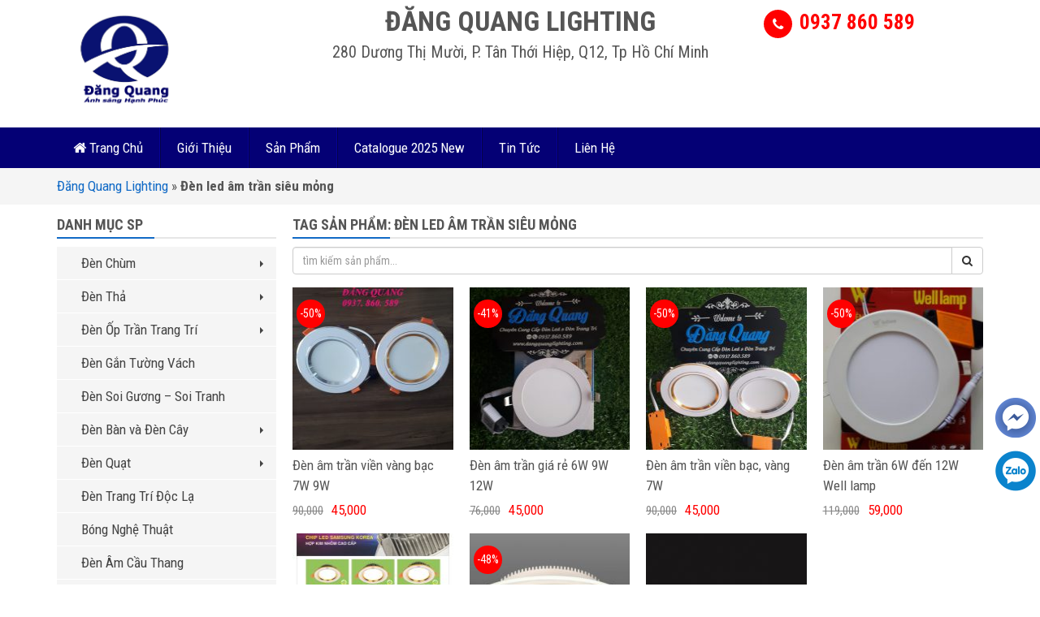

--- FILE ---
content_type: text/html; charset=UTF-8
request_url: https://dangquanglighting.com/product_tag/den-led-am-tran-sieu-mong/
body_size: 12396
content:
<!DOCTYPE html PUBLIC '-//W3C//DTD XHTML 1.0 Strict//EN' 'http://www.w3.org/TR/xhtml1/DTD/xhtml1-strict.dtd'>
<html itemtype="http://schema.org/WebPage" lang="vi" prefix="og: http://ogp.me/ns#">
<head>
<meta http-equiv="Content-Type" content="text/html; charset=UTF-8" />
<meta name="Abstract" content="dangquanglighting.com" />
<meta name="msnbot" content="NOODP" />
<meta content="INDEX,FOLLOW,ALL" name="robots" />
<meta name="viewport" content="width=device-width, initial-scale=1.0, maximum-scale=1.0" />
<link type="image/x-icon" href="https://dangquanglighting.com/wp-content/uploads/2021/08/logo-dang-quang-tieng-viet.jpg" rel="shortcut icon" />
<link href="https://fonts.googleapis.com/css?family=Roboto+Condensed:300,400,700" rel="stylesheet">

<link rel="stylesheet" href="https://dangquanglighting.com/wp-content/themes/netsa.vn/css/bootstrap.min.css">
<link rel="stylesheet" href="https://dangquanglighting.com/wp-content/themes/netsa.vn/css/font-awesome.min.css" >
<link rel="stylesheet" href="https://dangquanglighting.com/wp-content/themes/netsa.vn/css/animate.css" >
<link rel="stylesheet" href="https://dangquanglighting.com/wp-content/themes/netsa.vn/style.css" type="text/css"/>
<!-- Global site tag (gtag.js) - Google Analytics -->
<script async src="https://www.googletagmanager.com/gtag/js?id=UA-141189985-1"></script>
<script>
  window.dataLayer = window.dataLayer || [];
  function gtag(){dataLayer.push(arguments);}
  gtag('js', new Date());

  gtag('config', 'UA-141189985-1');
</script>
<!-- Google Tag Manager -->
<script>(function(w,d,s,l,i){w[l]=w[l]||[];w[l].push({'gtm.start':
new Date().getTime(),event:'gtm.js'});var f=d.getElementsByTagName(s)[0],
j=d.createElement(s),dl=l!='dataLayer'?'&l='+l:'';j.async=true;j.src=
'https://www.googletagmanager.com/gtm.js?id='+i+dl;f.parentNode.insertBefore(j,f);
})(window,document,'script','dataLayer','GTM-TXK6BHK');</script>
<!-- End Google Tag Manager -->

<!-- Hotjar Tracking Code for https://dangquanglighting.com -->
<script>
    (function(h,o,t,j,a,r){
        h.hj=h.hj||function(){(h.hj.q=h.hj.q||[]).push(arguments)};
        h._hjSettings={hjid:1595157,hjsv:6};
        a=o.getElementsByTagName('head')[0];
        r=o.createElement('script');r.async=1;
        r.src=t+h._hjSettings.hjid+j+h._hjSettings.hjsv;
        a.appendChild(r);
    })(window,document,'https://static.hotjar.com/c/hotjar-','.js?sv=');
</script>

<!-- This site is optimized with the Yoast SEO Premium plugin v13.4.1 - https://yoast.com/wordpress/plugins/seo/ -->
<title>Lưu trữ Đèn led âm trần siêu mỏng &middot; dangquanglighting.com</title>
<meta name="robots" content="max-snippet:-1, max-image-preview:large, max-video-preview:-1"/>
<link rel="canonical" href="https://dangquanglighting.com/product_tag/den-led-am-tran-sieu-mong/" />
<meta property="og:locale" content="vi_VN" />
<meta property="og:type" content="object" />
<meta property="og:title" content="Lưu trữ Đèn led âm trần siêu mỏng &middot; dangquanglighting.com" />
<meta property="og:url" content="https://dangquanglighting.com/product_tag/den-led-am-tran-sieu-mong/" />
<meta property="og:site_name" content="dangquanglighting.com" />
<meta property="og:image" content="https://dangquanglighting.com/wp-content/uploads/2019/07/den-tha-pha-le-cfl-2233-1-1024x1024.jpg" />
<meta property="og:image:secure_url" content="https://dangquanglighting.com/wp-content/uploads/2019/07/den-tha-pha-le-cfl-2233-1-1024x1024.jpg" />
<meta property="og:image:width" content="1024" />
<meta property="og:image:height" content="1024" />
<meta name="twitter:card" content="summary_large_image" />
<meta name="twitter:title" content="Lưu trữ Đèn led âm trần siêu mỏng &middot; dangquanglighting.com" />
<meta name="twitter:site" content="@dendangquang" />
<meta name="twitter:image" content="https://dangquanglighting.com/wp-content/uploads/2019/07/den-tha-pha-le-cfl-2233-1.jpg" />
<script type='application/ld+json' class='yoast-schema-graph yoast-schema-graph--main'>{"@context":"https://schema.org","@graph":[{"@type":"Organization","@id":"https://dangquanglighting.com/#organization","name":"C\u00f4ng ty TNHH Thi\u1ebft b\u1ecb chi\u1ebfu s\u00e1ng \u0110\u0103ng Quang","url":"https://dangquanglighting.com/","sameAs":["https://www.facebook.com/leddangquang","https://www.instagram.com/dangquanglighting/","https://www.linkedin.com/in/dangquanglighting/","https://myspace.com/dangquanglighting","https://www.youtube.com/channel/UCfudryHcUO0caaeAE5QAy2g/about","https://www.pinterest.com/dangquanglighting/","https://twitter.com/dendangquang"],"logo":{"@type":"ImageObject","@id":"https://dangquanglighting.com/#logo","inLanguage":"vi","url":"https://dangquanglighting.com/wp-content/uploads/2019/05/Happy-light-2.png","width":150,"height":132,"caption":"C\u00f4ng ty TNHH Thi\u1ebft b\u1ecb chi\u1ebfu s\u00e1ng \u0110\u0103ng Quang"},"image":{"@id":"https://dangquanglighting.com/#logo"}},{"@type":"WebSite","@id":"https://dangquanglighting.com/#website","url":"https://dangquanglighting.com/","name":"dangquanglighting.com","inLanguage":"vi","publisher":{"@id":"https://dangquanglighting.com/#organization"},"potentialAction":[{"@type":"SearchAction","target":"https://dangquanglighting.com/?s={search_term_string}","query-input":"required name=search_term_string"}]},{"@type":"CollectionPage","@id":"https://dangquanglighting.com/product_tag/den-led-am-tran-sieu-mong/#webpage","url":"https://dangquanglighting.com/product_tag/den-led-am-tran-sieu-mong/","name":"L\u01b0u tr\u1eef \u0110\u00e8n led \u00e2m tr\u1ea7n si\u00eau m\u1ecfng &middot; dangquanglighting.com","isPartOf":{"@id":"https://dangquanglighting.com/#website"},"inLanguage":"vi","breadcrumb":{"@id":"https://dangquanglighting.com/product_tag/den-led-am-tran-sieu-mong/#breadcrumb"}},{"@type":"BreadcrumbList","@id":"https://dangquanglighting.com/product_tag/den-led-am-tran-sieu-mong/#breadcrumb","itemListElement":[{"@type":"ListItem","position":1,"item":{"@type":"WebPage","@id":"https://dangquanglighting.com/","url":"https://dangquanglighting.com/","name":"\u0110\u0103ng Quang Lighting"}},{"@type":"ListItem","position":2,"item":{"@type":"WebPage","@id":"https://dangquanglighting.com/product_tag/den-led-am-tran-sieu-mong/","url":"https://dangquanglighting.com/product_tag/den-led-am-tran-sieu-mong/","name":"\u0110\u00e8n led \u00e2m tr\u1ea7n si\u00eau m\u1ecfng"}}]}]}</script>
<!-- / Yoast SEO Premium plugin. -->

<link rel='dns-prefetch' href='//s.w.org' />
<link rel='stylesheet' id='wp-block-library-css'  href='https://dangquanglighting.com/wp-includes/css/dist/block-library/style.css' type='text/css' media='all' />
<link rel='https://api.w.org/' href='https://dangquanglighting.com/wp-json/' />
<meta name="generator" content="Site Kit by Google 1.1.0" /><!-- Schema optimized by Schema Pro --><script type="application/ld+json">{"@context":"https://schema.org","@type":"Person","gender":"Male"}</script><!-- / Schema optimized by Schema Pro --><!-- Schema optimized by Schema Pro --><script type="application/ld+json">{"@context":"https://schema.org","@type":"Product","name":"u0110u00e8n u00e2m tru1ea7n viu1ec1n vu00e0ng bu1ea1c 7W 9W","image":{"@type":"ImageObject","url":"https://dangquanglighting.com/wp-content/uploads/2020/05/den-am-tran-vien-bac-vang-1.jpg","width":1172,"height":1280},"description":"Nu1ebfu bu1ea1n u0111ang lu1ef1a chu1ecdn cho mu00ecnh mu1ed9t mu1eabu u0111u00e8n vu1eeba cu00f3 chu1ee9c nu0103ng chiu1ebfu su00e1ng, vu1eeba trang tru00ed? Bu1ea1n u0111ang bu0103ng khou0103n khu00f4ng biu1ebft chu1ecdn cho mu00ecnh mu1eabu u0111u00e8n nu00e0o cho hu1ee3p, u0111u1eb9p mu00e0 ru1ebb? u0110u00e2y, chu00fang tu00f4i xin giu1edbi thiu1ec7u mu1eabu u0111u00e8n u00e2m tru1ea7n viu1ec1n vu00e0ng bu1ea1c giu00e1 ru1ebb lu1ea1i bu1ec1n u0111u1eb9p. u0110u00e8n cu00f3 thiu1ebft ku1ebf tinh xu1ea3o u0111u1eb9p mu1eaft cu00f3 giu00e1 tru1ecb thu1ea9m mu1ef9 cao.rnrnu0110u00e8n u00e2m tru1ea7n viu1ec1n vu00e0ng bu1ea1crnrnNhu1eefng u01b0u u0111iu1ec3m cu1ee7a u0111u00e8n u00e2m tru1ea7n viu1ec1n vu00e0ng bu1ea1c 9W:rnrntu0110u00e8n u0111u01b0u1ee3c thiu1ebft ku1ebf tinh su1ea3o ru1ea5t bu1eafc mu1eaft. u00c1nh su00e1ng 3 mu00e0u: tru1eafng, vu00e0ng, trung tu00ednhrntrnThu00e2n u0111u00e8n vu00e0 tu1ea3n nhiu1ec7t lu00e0m bu1eb1ng hu1ee3p kim nhu00f4m cao cu1ea5p.rnrntrnCu00f4ng suu1ea5t u0111a du1ea1ngu00a0 7W 9W siu00eau su00e1ng, siu00eau tiu1ebft kiu1ec7m, tu01b0u01a1ng u0111u01b0u01a1ng vu1edbi 12W compact vu00e0 40W u0111u00e8n su1ee3i u0111u1ed1trnrntrnTu1ea3n nhiu1ec7t nhu00f4m du00e0y, tu0103ng tuu1ed5i thu1ecd vu00e0 u0111u1ed9 bu1ec1n mu00e0u.rnrntrnu1ee8ng du1ee5ng cu00f4ng nghu1ec7 LED chu1ea5t lu01b0u1ee3ng cao.rnrntrnu00a0Vu01b0u1ee3t tru1ed9i vu1ec1 u0111u1ed9 bu1ec1n vu00e0 tuu1ed5i thu1ecd.rnrntrnTuu1ed5i thu1ecd bu00f3ng: 20,000hrnrntrnKu1ebft cu1ea5u thu00e1o lu1eafp u0111u01a1n giu1ea3n, tiu1ec7n lu1ee3i, chu1eafc chu1eafn.rnrntrnBu1ea3o hu00e0nh 1 nu0103mrnrnrnrnu0110u1ebf u0111u00fac bu1eb1ng nhu00f4m tu1ea3n nhiu1ec7t tu1ed1trnrnu1ee8ng du1ee5ng u0111u00e8n led u00e2m tru1ea7n 7W 9WrnrntSu1eed du1ee5ng cho nhu00e0 u1edf, nhu00e0 hu00e0ng, khu tru01b0ng bu00e0y su1ea3n phu1ea9m.rntCu1eeda hu00e0ng thu1eddi trang...rntrnrnMu1ecdi thu00f4ng tin chi tiu1ebft, vui lu00f2ng liu00ean hu1ec7 theo u0111u1ecba chu1ec9:rnrnrnrnrnCu1eecA Hu00c0NG u0110u00c8N TRANG TRu00cd u0110u0102NG QUANGu00a0u2013u00a0Cu00f4ng Ty TNHH Thiu1ebft bu1ecb Chiu1ebfu su00e1ng u0110u0103ng Quangrnrntu0110u1ecba chu1ec9 cu1eeda hu00e0ng: 280 Du01b0u01a1ng Thu1ecb Mu01b0u1eddi, P. Tu00e2n Thu1edbi Hiu1ec7p, Q12, Tp Hu1ed3 Chu00ed MinhrntEmail : dangquanglighting@gmail.comrntWebsite:https://dangquanglighting.comrntTel:u00a00937 860 589u00a0u2013 Hotline,zalo: 0937 860 589rnrnMu01afu1edcI Lu1ea6N Tu00ccM KHu00d4NG Bu1eb0NG Mu1ed8T Lu1ea6N NGHE Tu01af Vu1ea4N u2013u00a0Mu1edf cu1eeda:u00a08h00 u0111u1ebfn 21h00","offers":{"@type":"Offer","price":"0","url":"https://dangquanglighting.com/den-am-tran-vien-vang-bac-7w-9w/","priceCurrency":"AFA","availability":"Discontinued"}}</script><!-- / Schema optimized by Schema Pro --><!-- organization Schema optimized by Schema Pro --><script type="application/ld+json">{"@context":"https:\/\/schema.org","@type":"organization","name":"C\u00f4ng ty TNHH Thi\u1ebft b\u1ecb chi\u1ebfu s\u00e1ng \u0110\u0103ng Quang","url":"https:\/\/dangquanglighting.com","ContactPoint":{"@type":"ContactPoint","contactType":"sales","telephone":"+84 937-860-589","url":"https:\/\/dangquanglighting.com\/lien-he\/","email":"dangquanglighting@gmail.com","areaServed":"VN","contactOption":["HearingImpairedSupported","TollFree"],"availableLanguage":"Vietnamese"},"logo":{"@type":"ImageObject","url":"https:\/\/dangquanglighting.com\/wp-content\/uploads\/2019\/05\/Happy-light-2.png","width":150,"height":132},"sameAs":["https:\/\/www.facebook.com\/leddangquang\/","https:\/\/twitter.com\/dendangquang","https:\/\/www.instagram.com\/dangquanglighting\/","https:\/\/www.youtube.com\/channel\/UCfudryHcUO0caaeAE5QAy2g\/about","https:\/\/www.linkedin.com\/in\/dangquanglighting\/","https:\/\/www.pinterest.com\/dangquanglighting\/","https:\/\/dangquanglighting.tumblr.com\/"]}</script><!-- / organization Schema optimized by Schema Pro --><!-- site-navigation-element Schema optimized by Schema Pro --><script type="application/ld+json">{"@context":"https:\/\/schema.org","@graph":[{"@context":"https:\/\/schema.org","@type":"SiteNavigationElement","id":"site-navigation","name":"\u0110\u00e8n Ch\u00f9m","url":"https:\/\/dangquanglighting.com\/den-chum\/"},{"@context":"https:\/\/schema.org","@type":"SiteNavigationElement","id":"site-navigation","name":"\u0110\u00e8n Ch\u00f9m \u0110\u1ed3ng","url":"https:\/\/dangquanglighting.com\/den-chum-dong\/"},{"@context":"https:\/\/schema.org","@type":"SiteNavigationElement","id":"site-navigation","name":"\u0110\u00e8n Ch\u00f9m N\u1ebfn","url":"https:\/\/dangquanglighting.com\/den-chum-nen\/"},{"@context":"https:\/\/schema.org","@type":"SiteNavigationElement","id":"site-navigation","name":"\u0110\u00e8n Ch\u00f9m Pha L\u00ea","url":"https:\/\/dangquanglighting.com\/den-chum-pha-le\/"},{"@context":"https:\/\/schema.org","@type":"SiteNavigationElement","id":"site-navigation","name":"\u0110\u00e8n Ch\u00f9m ki\u1ec3u \u00dd hi\u1ec7n \u0111\u1ea1i","url":"https:\/\/dangquanglighting.com\/den-chum-y-kieu-hien-dai\/"},{"@context":"https:\/\/schema.org","@type":"SiteNavigationElement","id":"site-navigation","name":"\u0110\u00e8n Ch\u00f9m C\u1ed5","url":"https:\/\/dangquanglighting.com\/den-chum-co\/"},{"@context":"https:\/\/schema.org","@type":"SiteNavigationElement","id":"site-navigation","name":"\u0110\u00e8n Th\u1ea3","url":"https:\/\/dangquanglighting.com\/den-tha\/"},{"@context":"https:\/\/schema.org","@type":"SiteNavigationElement","id":"site-navigation","name":"\u0110\u00e8n Th\u1ea3 Pha L\u00ea","url":"https:\/\/dangquanglighting.com\/den-tha-pha-le\/"},{"@context":"https:\/\/schema.org","@type":"SiteNavigationElement","id":"site-navigation","name":"\u0110\u00e8n Th\u1ea3  Trang Tr\u00ed","url":"https:\/\/dangquanglighting.com\/den-tha-trang-tri\/"},{"@context":"https:\/\/schema.org","@type":"SiteNavigationElement","id":"site-navigation","name":"\u0110\u00e8n Th\u1ea3 Hi\u1ec7n \u0110\u1ea1i","url":"https:\/\/dangquanglighting.com\/den-tha-trang-tri-hien-dai\/"},{"@context":"https:\/\/schema.org","@type":"SiteNavigationElement","id":"site-navigation","name":"\u0110\u00e8n Th\u1ea3 \u0110\u1ed3ng","url":"https:\/\/dangquanglighting.com\/den-tha-bang-dong\/"},{"@context":"https:\/\/schema.org","@type":"SiteNavigationElement","id":"site-navigation","name":"\u0110\u00e8n Th\u1ea3 Ngh\u1ec7 Thu\u1eadt","url":"https:\/\/dangquanglighting.com\/den-tha-nghe-thuat\/"},{"@context":"https:\/\/schema.org","@type":"SiteNavigationElement","id":"site-navigation","name":"\u0110\u00e8n Th\u1ea3 Qu\u00e1n","url":"https:\/\/dangquanglighting.com\/den-tha-quan\/"},{"@context":"https:\/\/schema.org","@type":"SiteNavigationElement","id":"site-navigation","name":"\u0110\u00e8n Th\u1ea3 Em B\u00e9","url":"https:\/\/dangquanglighting.com\/den-tha-em-be\/"},{"@context":"https:\/\/schema.org","@type":"SiteNavigationElement","id":"site-navigation","name":"\u0110\u00e8n \u1ed0p Tr\u1ea7n Trang Tr\u00ed","url":"https:\/\/dangquanglighting.com\/den-op-tran\/"},{"@context":"https:\/\/schema.org","@type":"SiteNavigationElement","id":"site-navigation","name":"\u0110\u00e8n \u1ed0p Tr\u1ea7n Pha L\u00ea , Vu\u00f4ng, Tr\u00f2n, \u00dd","url":"https:\/\/dangquanglighting.com\/den-op-tran-pha-le\/"},{"@context":"https:\/\/schema.org","@type":"SiteNavigationElement","id":"site-navigation","name":"\u0110\u00e8n M\u00e2m \u1ed0p Tr\u1ea7n","url":"https:\/\/dangquanglighting.com\/den-mam-op-tran\/"},{"@context":"https:\/\/schema.org","@type":"SiteNavigationElement","id":"site-navigation","name":"\u0110\u00e8n \u1ed0p \u0110\u1ed3ng","url":"https:\/\/dangquanglighting.com\/den-op-dong\/"},{"@context":"https:\/\/schema.org","@type":"SiteNavigationElement","id":"site-navigation","name":"\u0110\u00e8n \u1ed0p Ph\u00f2ng Ng\u1ee7","url":"https:\/\/dangquanglighting.com\/den-op-phong-ngu\/"},{"@context":"https:\/\/schema.org","@type":"SiteNavigationElement","id":"site-navigation","name":"\u0110\u00e8n G\u1eafn T\u01b0\u1eddng V\u00e1ch","url":"https:\/\/dangquanglighting.com\/den-gan-tuong-vach\/"},{"@context":"https:\/\/schema.org","@type":"SiteNavigationElement","id":"site-navigation","name":"\u0110\u00e8n Soi G\u01b0\u01a1ng - Soi Tranh","url":"https:\/\/dangquanglighting.com\/den-soi-guong-soi-tranh\/"},{"@context":"https:\/\/schema.org","@type":"SiteNavigationElement","id":"site-navigation","name":"\u0110\u00e8n B\u00e0n v\u00e0 \u0110\u00e8n C\u00e2y","url":"https:\/\/dangquanglighting.com\/den-ban-va-den-cay\/"},{"@context":"https:\/\/schema.org","@type":"SiteNavigationElement","id":"site-navigation","name":"\u0110\u00e8n B\u00e0n \u0110\u1ed3ng","url":"https:\/\/dangquanglighting.com\/den-ban-dong\/"},{"@context":"https:\/\/schema.org","@type":"SiteNavigationElement","id":"site-navigation","name":"\u0110\u00e8n B\u00e0n","url":"https:\/\/dangquanglighting.com\/den-ban\/"},{"@context":"https:\/\/schema.org","@type":"SiteNavigationElement","id":"site-navigation","name":"\u0110\u00e8n C\u00e2y (\u0111\u00e8n s\u00e0n)","url":"https:\/\/dangquanglighting.com\/den-cay-den-san\/"},{"@context":"https:\/\/schema.org","@type":"SiteNavigationElement","id":"site-navigation","name":"\u0110\u00e8n Qu\u1ea1t","url":"https:\/\/dangquanglighting.com\/den-quat\/"},{"@context":"https:\/\/schema.org","@type":"SiteNavigationElement","id":"site-navigation","name":"\u0110\u00e8n Qu\u1ea1t \u0110\u1ed3ng","url":"https:\/\/dangquanglighting.com\/den-quat-dong\/"},{"@context":"https:\/\/schema.org","@type":"SiteNavigationElement","id":"site-navigation","name":"\u0110\u00e8n Qu\u1ea1t Pha L\u00ea","url":"https:\/\/dangquanglighting.com\/den-quat-pha-le\/"},{"@context":"https:\/\/schema.org","@type":"SiteNavigationElement","id":"site-navigation","name":"\u0110\u00e8n Qu\u1ea1t Trang Tr\u00ed Hi\u1ec7n \u0110\u1ea1i","url":"https:\/\/dangquanglighting.com\/den-quat-trang-tri-hien-dai\/"},{"@context":"https:\/\/schema.org","@type":"SiteNavigationElement","id":"site-navigation","name":"\u0110\u00e8n Qu\u1ea1t C\u1ed5","url":"https:\/\/dangquanglighting.com\/den-quat-co\/"},{"@context":"https:\/\/schema.org","@type":"SiteNavigationElement","id":"site-navigation","name":"\u0110\u00e8n Qu\u1ea1t G\u1ed7","url":"https:\/\/dangquanglighting.com\/den-quat-go\/"},{"@context":"https:\/\/schema.org","@type":"SiteNavigationElement","id":"site-navigation","name":"\u0110\u00e8n Trang Tr\u00ed \u0110\u1ed9c L\u1ea1","url":"https:\/\/dangquanglighting.com\/den-trang-tri-doc-la\/"},{"@context":"https:\/\/schema.org","@type":"SiteNavigationElement","id":"site-navigation","name":"B\u00f3ng Ngh\u1ec7 Thu\u1eadt","url":"https:\/\/dangquanglighting.com\/bong-nghe-thuat\/"},{"@context":"https:\/\/schema.org","@type":"SiteNavigationElement","id":"site-navigation","name":"\u0110\u00e8n \u00c2m C\u1ea7u Thang","url":"https:\/\/dangquanglighting.com\/den-am-cau-thang\/"},{"@context":"https:\/\/schema.org","@type":"SiteNavigationElement","id":"site-navigation","name":"\u0110\u00e8n Ngo\u1ea1i Th\u1ea5t","url":"https:\/\/dangquanglighting.com\/den-ngoai-that\/"},{"@context":"https:\/\/schema.org","@type":"SiteNavigationElement","id":"site-navigation","name":"\u0110\u00e8n \u0110\u01b0\u1eddng","url":"https:\/\/dangquanglighting.com\/den-duong\/"},{"@context":"https:\/\/schema.org","@type":"SiteNavigationElement","id":"site-navigation","name":"\u0110\u00e8n Tr\u1ee5 C\u1ed5ng","url":"https:\/\/dangquanglighting.com\/den-tru-cong\/"},{"@context":"https:\/\/schema.org","@type":"SiteNavigationElement","id":"site-navigation","name":"\u0110\u00e8n R\u1ecdi C\u1eafm C\u1ecf","url":"https:\/\/dangquanglighting.com\/den-roi-cam-co\/"},{"@context":"https:\/\/schema.org","@type":"SiteNavigationElement","id":"site-navigation","name":"\u0110\u00e8n T\u01b0\u1eddng Ngo\u00e0i Tr\u1eddi","url":"https:\/\/dangquanglighting.com\/den-tuong-ngoai-troi\/"},{"@context":"https:\/\/schema.org","@type":"SiteNavigationElement","id":"site-navigation","name":"\u0110\u00e8n tr\u1ee5 S\u00e2n V\u01b0\u1eddn Th\u1ea5p","url":"https:\/\/dangquanglighting.com\/den-tru-san-vuon-thap\/"},{"@context":"https:\/\/schema.org","@type":"SiteNavigationElement","id":"site-navigation","name":"\u0110\u00e8n Led Chi\u1ebfu S\u00e1ng","url":"https:\/\/dangquanglighting.com\/den-led\/"},{"@context":"https:\/\/schema.org","@type":"SiteNavigationElement","id":"site-navigation","name":"\u0110\u00e8n \u00e2m tr\u1ea7n","url":"https:\/\/dangquanglighting.com\/den-am-tran\/"},{"@context":"https:\/\/schema.org","@type":"SiteNavigationElement","id":"site-navigation","name":"\u0110\u00e8n led Spotlight \u00e2m tr\u1ea7n","url":"https:\/\/dangquanglighting.com\/den-led-spotlight-am-tran\/"},{"@context":"https:\/\/schema.org","@type":"SiteNavigationElement","id":"site-navigation","name":"\u0110\u00e8n Tu\u00fdp Led","url":"https:\/\/dangquanglighting.com\/den-tuyp\/"},{"@context":"https:\/\/schema.org","@type":"SiteNavigationElement","id":"site-navigation","name":"\u0110\u00e8n Led \u1ed1p n\u1ed5i","url":"https:\/\/dangquanglighting.com\/den-led-op-noi\/"},{"@context":"https:\/\/schema.org","@type":"SiteNavigationElement","id":"site-navigation","name":"B\u00f3ng Led tr\u1ee5 v\u00e0 b\u00fap","url":"https:\/\/dangquanglighting.com\/bong-led-tru\/"},{"@context":"https:\/\/schema.org","@type":"SiteNavigationElement","id":"site-navigation","name":"\u0110\u00e8n Led Panel","url":"https:\/\/dangquanglighting.com\/den-led-panel\/"},{"@context":"https:\/\/schema.org","@type":"SiteNavigationElement","id":"site-navigation","name":"\u0110\u00e8n Pha - Pha Led","url":"https:\/\/dangquanglighting.com\/den-pha-pha-led\/"},{"@context":"https:\/\/schema.org","@type":"SiteNavigationElement","id":"site-navigation","name":"\u0110\u00e8n r\u1ecdi","url":"https:\/\/dangquanglighting.com\/den-roi-ray-gia-re\/"},{"@context":"https:\/\/schema.org","@type":"SiteNavigationElement","id":"site-navigation","name":"Led d\u00e2y cu\u1ed9n","url":"https:\/\/dangquanglighting.com\/led-cuon\/"},{"@context":"https:\/\/schema.org","@type":"SiteNavigationElement","id":"site-navigation","name":"\u0110\u00e8n chi\u1ebfu m\u1eb7t d\u1ef1ng","url":"https:\/\/dangquanglighting.com\/den-chieu-mat-dung\/"},{"@context":"https:\/\/schema.org","@type":"SiteNavigationElement","id":"site-navigation","name":"\u0110\u00e8n Trang Tr\u00ed G\u1ed7","url":"https:\/\/dangquanglighting.com\/den-trang-tri-go\/"},{"@context":"https:\/\/schema.org","@type":"SiteNavigationElement","id":"site-navigation","name":"\u0110\u1ed3ng h\u1ed3 Treo T\u01b0\u1eddng","url":"https:\/\/dangquanglighting.com\/dong-ho-treo-tuong\/"},{"@context":"https:\/\/schema.org","@type":"SiteNavigationElement","id":"site-navigation","name":"\u0110\u00e8n Chuy\u00ean D\u00f9ng (n\u0103ng l\u01b0\u1ee3ng m\u1eb7t tr\u1eddi, \u00e2m n\u01b0\u1edbc, nh\u00e0 x\u01b0\u1edfng...)","url":"https:\/\/dangquanglighting.com\/den-chuyen-dung\/"},{"@context":"https:\/\/schema.org","@type":"SiteNavigationElement","id":"site-navigation","name":"\u0110\u00e8n N\u0103ng L\u01b0\u1ee3ng M\u1eb7t Tr\u1eddi","url":"https:\/\/dangquanglighting.com\/den-nang-luong-mat-troi\/"},{"@context":"https:\/\/schema.org","@type":"SiteNavigationElement","id":"site-navigation","name":"\u0110\u00e8n Nh\u00e0 X\u01b0\u1edfng","url":"https:\/\/dangquanglighting.com\/den-nha-xuong\/"},{"@context":"https:\/\/schema.org","@type":"SiteNavigationElement","id":"site-navigation","name":"\u0110\u00e8n \u00c2m T\u01b0\u1eddng - \u00c2m S\u00e0n","url":"https:\/\/dangquanglighting.com\/den-am-tuong-am-san\/"},{"@context":"https:\/\/schema.org","@type":"SiteNavigationElement","id":"site-navigation","name":"\u0110\u00e8n Tho\u00e1t Hi\u1ec3m","url":"https:\/\/dangquanglighting.com\/den-thoat-hiem\/"},{"@context":"https:\/\/schema.org","@type":"SiteNavigationElement","id":"site-navigation","name":"Linh Ki\u1ec7n \u0111\u00e8n Led","url":"https:\/\/dangquanglighting.com\/linh-kien-den-led\/"},{"@context":"https:\/\/schema.org","@type":"SiteNavigationElement","id":"site-navigation","name":"\u0110\u00e8n Pha D\u01b0\u1edbi N\u01b0\u1edbc","url":"https:\/\/dangquanglighting.com\/den-pha-duoi-nuoc\/"},{"@context":"https:\/\/schema.org","@type":"SiteNavigationElement","id":"site-navigation","name":"\u0110\u00e8n Pha Ray Led","url":"https:\/\/dangquanglighting.com\/den-pha-ray-led\/"},{"@context":"https:\/\/schema.org","@type":"SiteNavigationElement","id":"site-navigation","name":"\u0110\u00e8n Ch\u1ed1ng N\u1ed5","url":"https:\/\/dangquanglighting.com\/den-chong-no\/"},{"@context":"https:\/\/schema.org","@type":"SiteNavigationElement","id":"site-navigation","name":"Catalogue \u0111\u00e8n Vinaled","url":"https:\/\/dangquanglighting.com\/catalogue-den-vinaled\/"},{"@context":"https:\/\/schema.org","@type":"SiteNavigationElement","id":"site-navigation","name":"Thi\u1ebft B\u1ecb \u0110i\u1ec7n","url":"https:\/\/dangquanglighting.com\/thiet-bi-dien-panasonic\/"},{"@context":"https:\/\/schema.org","@type":"SiteNavigationElement","id":"site-navigation","name":"Thi\u1ebft b\u1ecb \u0111i\u1ec7n panasonic","url":"https:\/\/dangquanglighting.com\/thiet-bi-dien-panasonic-thiet-bi-dien-panasonic\/"},{"@context":"https:\/\/schema.org","@type":"SiteNavigationElement","id":"site-navigation","name":"Thi\u1ebft b\u1ecb \u0111i\u1ec7n Sino Vanlock","url":"https:\/\/dangquanglighting.com\/thiet-bi-dien-sino-vanlock\/"},{"@context":"https:\/\/schema.org","@type":"SiteNavigationElement","id":"site-navigation","name":"Thi\u00ea\u0301t bi\u0323 \u0111i\u00ea\u0323n UTEN","url":"https:\/\/dangquanglighting.com\/thiet-bi%cc%a3-die%cc%a3n-uten\/"},{"@context":"https:\/\/schema.org","@type":"SiteNavigationElement","id":"site-navigation","name":"Qu\u1ea1t tr\u1ea7n Panasonic","url":"https:\/\/dangquanglighting.com\/quat-tran-panasonic\/"}]}</script><!-- / site-navigation-element Schema optimized by Schema Pro --><!-- breadcrumb Schema optimized by Schema Pro --><script type="application/ld+json">{"@context":"https:\/\/schema.org","@type":"BreadcrumbList","itemListElement":[{"@type":"ListItem","position":1,"item":{"@id":"https:\/\/dangquanglighting.com\/","name":"Home"}},{"@type":"ListItem","position":2,"item":{"@id":"https:\/\/dangquanglighting.com\/product_tag\/den-led-am-tran-sieu-mong\/","name":"\u0110\u00e8n led \u00e2m tr\u1ea7n si\u00eau m\u1ecfng"}}]}</script><!-- / breadcrumb Schema optimized by Schema Pro --><meta name="google-site-verification" content="6kSXSvtGZrPzxV-yr-W-gyZ1POPtEi9ibWjt-eYW8UY"></head>
<title>Lưu trữ Đèn led âm trần siêu mỏng &middot; dangquanglighting.com</title>
<body data-rsssl=1 class="archive tax-product_tag term-den-led-am-tran-sieu-mong term-134 wp-schema-pro-1.6.1">
<div id="search" class="modal fade" tabindex="-1" role="dialog" aria-labelledby="Tìm Kiếm" aria-hidden="true">
  <div class="modal-dialog">
    <div class="modal-content">
        <div class="modal-body">
            <form action="" method="post" role="search">
                <div class="input-group">
                  <input type="text" name="s" class="form-control" placeholder="tìm kiếm...">
                  <!-- <input type="hidden" name="post_type" value="product" id="search_param"> -->
                  <span class="input-group-btn">
                    <button class="btn btn-default" type="button"><span class="fa fa-search"></span></button>
                  </span>
                </div><!-- /input-group -->
                <input type="hidden" name="post_type" value="product">
            </form>
            <div class="clearfix"></div>
        </div>
    </div>
  </div>
</div>
<header>
    <div class="container">
        <div class="row">
            <div class="col-sm-3">
                <a class="" href="/"><img src="https://dangquanglighting.com/wp-content/uploads/2021/08/logo-dang-quang-tieng-viet.jpg" alt="logo"></a>
            </div>
            <div class="col-sm-6 text-center">
                <h2 class="namecty">ĐĂNG QUANG LIGHTING</h2>
                <h4 class="addcty">280 Dương Thị Mười, P. Tân Thới Hiệp, Q12, Tp Hồ Chí Minh</h4>
            </div>
            <div class="col-sm-3 phonecty">
                <i class="fa fa-phone"></i> <span>0937 860 589</span>
            </div>
        </div>
    </div>
</header>
<div class="menuh">
<div id="main-menu">
    <div class="container">
        <div class="row">
            <nav class="navbar relative">
                <!-- Brand and toggle get grouped for better mobile display -->
                <div class="navbar-header">
                    <button type="button" class="navbar-toggle collapsed" data-toggle="collapse" data-target="#menu" aria-expanded="false">
                    <span class="icon-bar"></span>
                    <span class="icon-bar"></span>
                    <span class="icon-bar"></span>
                  </button>
                  <button class="navbar-toggle collapsed menu-icon-toggle" data-toggle="collapse" data-target="#main-menu-dv" aria-expanded="false">
                        <span class="fa fa-th"></span>
                    </button>
                  <a class="navbar-brand hidden-desktop pull-left" href="/"><img src="https://dangquanglighting.com/wp-content/uploads/2021/08/logo-dang-quang-tieng-viet.jpg" alt="logo"></a>
                </div>
                <!-- Collect the nav links, forms, and other content for toggling -->
                <div class="collapse navbar-collapse" id="menu">
                  <div class="menu-main"><ul id="menu-mainmenu" class="nav navbar-nav"><li itemscope="itemscope" itemtype="https://www.schema.org/SiteNavigationElement" id="menu-item-17" class="menu-item menu-item-type-custom menu-item-object-custom menu-item-17"><a title=" Trang Chủ" href="/"><i class="fa fa-home"></i> Trang Chủ</a></li>
<li itemscope="itemscope" itemtype="https://www.schema.org/SiteNavigationElement" id="menu-item-15" class="menu-item menu-item-type-post_type menu-item-object-page menu-item-15"><a title="Giới Thiệu" href="https://dangquanglighting.com/gioi-thieu/">Giới Thiệu</a></li>
<li itemscope="itemscope" itemtype="https://www.schema.org/SiteNavigationElement" id="menu-item-229" class="menu-item menu-item-type-post_type menu-item-object-page menu-item-229"><a title="Sản Phẩm" href="https://dangquanglighting.com/san-pham/">Sản Phẩm</a></li>
<li itemscope="itemscope" itemtype="https://www.schema.org/SiteNavigationElement" id="menu-item-6322" class="menu-item menu-item-type-post_type menu-item-object-page menu-item-6322"><a title="Catalogue 2025 New" href="https://dangquanglighting.com/catalogue-2025-new/">Catalogue 2025 New</a></li>
<li itemscope="itemscope" itemtype="https://www.schema.org/SiteNavigationElement" id="menu-item-16" class="menu-item menu-item-type-taxonomy menu-item-object-category menu-item-16"><a title="Tin Tức" href="https://dangquanglighting.com/tin-tuc/">Tin Tức</a></li>
<li itemscope="itemscope" itemtype="https://www.schema.org/SiteNavigationElement" id="menu-item-14" class="menu-item menu-item-type-post_type menu-item-object-page menu-item-14"><a title="Liên Hệ" href="https://dangquanglighting.com/lien-he/">Liên Hệ</a></li>
</ul></div>                </div><!-- /.navbar-collapse -->
            </nav>
        </div>
    </div>
</div>
</div><div id="breadcrumbs">
    <div class="container">
        <div class="row">
            <div class="col-sm-12">
                <p><span><span><a href="https://dangquanglighting.com/" >Đăng Quang Lighting</a> » <strong class="breadcrumb_last" aria-current="page">Đèn led âm trần siêu mỏng</strong></span></span></p>            </div>
        </div>
    </div>
</div>
<div id="content">
    <div class="container">
        <div class="row">
            <div class="col-sm-push-3 col-mm-push-4 col-sm-9 col-mm-8">

                <h1 class="title-line">Tag Sản Phẩm: Đèn led âm trần siêu mỏng</h1>
                <!-- <form class="input-group mb-15px">
    <div class="input-group-btn search-panel">
        <button type="button" class="btn btn-default dropdown-toggle" data-toggle="dropdown">
        <span id="search_concept">Nhóm SP</span> <span class="caret"></span>
        </button>
        <ul class="dropdown-menu" role="menu">
                        <li><a href="day-duoi-chong-nuoc-ngoai-troi">Dây Đuôi Chống Nước Ngoài Trời</a></li>
                        <li><a href="den-ban-va-den-cay">Đèn Bàn và Đèn Cây</a></li>
                        <li><a href="den-chum">Đèn Chùm</a></li>
                        <li><a href="den-chuyen-dung">Đèn Chuyên Dùng (năng lượng mặt trời, âm nước, nhà xưởng...)</a></li>
                        <li><a href="den-decor">Đèn Decor</a></li>
                        <li><a href="den-gan-tuong-vach">Đèn Gắn Tường Vách</a></li>
                        <li><a href="den-led">Đèn Led chiếu sáng</a></li>
                        <li><a href="den-led-spotlight-am-tran">Đèn led Spotlight âm trần</a></li>
                        <li><a href="den-ngoai-that">Đèn Ngoại Thất</a></li>
                        <li><a href="den-op-tran">Đèn Ốp Trần Trang Trí</a></li>
                        <li><a href="den-quat">Đèn Quạt</a></li>
                        <li><a href="den-soi-guong-soi-tranh">Đèn Soi Gương - Soi Tranh</a></li>
                        <li><a href="den-tha">Đèn Thả</a></li>
                        <li><a href="den-tha-bang-dong">Đèn Thả Đồng</a></li>
                        <li><a href="den-trang-tri-go">Đèn Trang Trí Gỗ</a></li>
                        <li><a href="dong-ho-treo-tuong">Đồng Hồ Treo Tường</a></li>
                        <li><a href="lap-dat-dien-nang-luong-mat-troi">Lắp đặt điện năng lượng mặt trời</a></li>
                        <li><a href="quat-tran-panasonic">Quạt trần Panasonic</a></li>
                        <li><a href="thiet-bi-dien-panasonic">Thiết Bị Điện</a></li>
                        <li><a href="thiet-bi%cc%a3-die%cc%a3n-uten">Thiết bị điện UTEN</a></li>
                    </ul>
    </div>
    <input type="hidden" name="post_type" value="product">
    <input type="text" class="form-control" name="s" placeholder="Tìm kiếm...">
    <span class="input-group-btn">
        <button class="btn btn-default" type="submit"><span class="fa fa-search"></span></button>
    </span>
    <input type="hidden" name="product_cat" value="all" id="search_param">
</form> -->

<form action="/" method="get" role="search">
    <div class="input-group mb-15px">
      <input type="text" name="s" class="form-control" placeholder="tìm kiếm sản phẩm...">
      <!-- <input type="hidden" name="post_type" value="product" id="search_param"> -->
      <span class="input-group-btn">
        <button class="btn btn-default" type="button"><span class="fa fa-search"></span></button>
      </span>
    </div><!-- /input-group -->
    <input type="hidden" name="post_type" value="product">
</form>                <div class="des col-sm-12">
                                      <div class="clearfix"></div>
                </div>
                <div class="row">
                <div class="col-xxs-6 col-sm-3 col-ms-4 col-mm-4 col-xs-6 post-6025 product type-product status-publish has-post-thumbnail hentry product_cat-den-am-tran product_cat-den-led product_tag-den-am-tran-thach-cao product_tag-den-led-am-tran-gia-re product_tag-den-led-am-tran-sieu-mong" >
    <div class="sp">
        <div class="wp-hover thumbnail-pro-cat ">
            <a href="https://dangquanglighting.com/den-am-tran-vien-vang-bac-7w-9w/">
            <img width="200" height="200" src="https://dangquanglighting.com/wp-content/uploads/2020/05/den-am-tran-vien-bac-vang-1-200x200.jpg" class="attachment-medium size-medium wp-post-image" alt="Đèn âm trần viền vàng bạc 7W 9W" srcset="https://dangquanglighting.com/wp-content/uploads/2020/05/den-am-tran-vien-bac-vang-1-200x200.jpg 200w, https://dangquanglighting.com/wp-content/uploads/2020/05/den-am-tran-vien-bac-vang-1-1024x1024.jpg 1024w" sizes="(max-width: 200px) 100vw, 200px" title="den am tran vien bac vang 1" />            </a>
            <div class="clearfix"></div>
        </div>
        <a class="mb-5px title-pro-cat" href="https://dangquanglighting.com/den-am-tran-vien-vang-bac-7w-9w/"><h2 title="Đèn âm trần viền vàng bạc 7W 9W" >Đèn âm trần viền vàng bạc 7W 9W</h2></a>
        <div class="gia">
            <span class="khuyen-mai">-50%</span><span class="price-old">90,000</span><span class="price-new">45,000</span>        </div>
    </div>
</div><div class="col-xxs-6 col-sm-3 col-ms-4 col-mm-4 col-xs-6 post-6022 product type-product status-publish has-post-thumbnail hentry product_cat-den-am-tran product_cat-den-led product_tag-den-am-tran-thach-cao product_tag-den-led-am-tran-gia-re product_tag-den-led-am-tran-sieu-mong" >
    <div class="sp">
        <div class="wp-hover thumbnail-pro-cat ">
            <a href="https://dangquanglighting.com/den-am-tran-gia-re-6w-9w-12w/">
            <img width="200" height="200" src="https://dangquanglighting.com/wp-content/uploads/2020/05/den-am-tran-gia-re-4-200x200.jpg" class="attachment-medium size-medium wp-post-image" alt="Đèn âm trần giá rẻ 6W 9W 12W" title="den am tran gia re 4" />            </a>
            <div class="clearfix"></div>
        </div>
        <a class="mb-5px title-pro-cat" href="https://dangquanglighting.com/den-am-tran-gia-re-6w-9w-12w/"><h2 title="Đèn âm trần giá rẻ 6W 9W 12W" >Đèn âm trần giá rẻ 6W 9W 12W</h2></a>
        <div class="gia">
            <span class="khuyen-mai">-41%</span><span class="price-old">76,000</span><span class="price-new">45,000</span>        </div>
    </div>
</div><div class="col-xxs-6 col-sm-3 col-ms-4 col-mm-4 col-xs-6 post-6009 product type-product status-publish has-post-thumbnail hentry tag-den-am-tran-gia-re product_cat-den-am-tran product_cat-den-led product_tag-den-am-tran-thach-cao product_tag-den-led-am-tran-gia-re product_tag-den-led-am-tran-sieu-mong" >
    <div class="sp">
        <div class="wp-hover thumbnail-pro-cat ">
            <a href="https://dangquanglighting.com/den-am-tran-vien-bac-vang-7w/">
            <img width="200" height="200" src="https://dangquanglighting.com/wp-content/uploads/2020/05/den-am-tran-vien-vàng-bac-1-200x200.jpg" class="attachment-medium size-medium wp-post-image" alt="Đèn âm trần viền bạc, vàng 7W" title="den am tran vien vàng bac 1" />            </a>
            <div class="clearfix"></div>
        </div>
        <a class="mb-5px title-pro-cat" href="https://dangquanglighting.com/den-am-tran-vien-bac-vang-7w/"><h2 title="Đèn âm trần viền bạc, vàng 7W" >Đèn âm trần viền bạc, vàng 7W</h2></a>
        <div class="gia">
            <span class="khuyen-mai">-50%</span><span class="price-old">90,000</span><span class="price-new">45,000</span>        </div>
    </div>
</div><div class="col-xxs-6 col-sm-3 col-ms-4 col-mm-4 col-xs-6 post-5081 product type-product status-publish has-post-thumbnail hentry product_cat-den-am-tran product_cat-den-led product_tag-den-am-tran-thach-cao product_tag-den-led-am-tran product_tag-den-led-am-tran-sieu-mong" >
    <div class="sp">
        <div class="wp-hover thumbnail-pro-cat ">
            <a href="https://dangquanglighting.com/den-am-tran-6w-9w-12w-wellamp/">
            <img width="200" height="200" src="https://dangquanglighting.com/wp-content/uploads/2020/02/Đen-am-tran-9W-wellamp-anh-dai-dien-200x200.jpg" class="attachment-medium size-medium wp-post-image" alt="Đèn âm trần 6W đến 12W Well lamp" srcset="https://dangquanglighting.com/wp-content/uploads/2020/02/Đen-am-tran-9W-wellamp-anh-dai-dien-200x200.jpg 200w, https://dangquanglighting.com/wp-content/uploads/2020/02/Đen-am-tran-9W-wellamp-anh-dai-dien-768x768.jpg 768w, https://dangquanglighting.com/wp-content/uploads/2020/02/Đen-am-tran-9W-wellamp-anh-dai-dien.jpg 1024w" sizes="(max-width: 200px) 100vw, 200px" title="Đen-am-tran-9W-wellamp-anh-dai-dien" />            </a>
            <div class="clearfix"></div>
        </div>
        <a class="mb-5px title-pro-cat" href="https://dangquanglighting.com/den-am-tran-6w-9w-12w-wellamp/"><h2 title="Đèn âm trần 6W đến 12W Well lamp" >Đèn âm trần 6W đến 12W Well lamp</h2></a>
        <div class="gia">
            <span class="khuyen-mai">-50%</span><span class="price-old">119,000</span><span class="price-new">59,000</span>        </div>
    </div>
</div><div class="col-xxs-6 col-sm-3 col-ms-4 col-mm-4 col-xs-6 post-3064 product type-product status-publish has-post-thumbnail hentry product_cat-den-am-tran product_cat-den-led product_tag-den-am-tran-thach-cao product_tag-den-led-am-tran-gia-re product_tag-den-led-am-tran-sieu-mong" >
    <div class="sp">
        <div class="wp-hover thumbnail-pro-cat ">
            <a href="https://dangquanglighting.com/den-am-tran-vien-vang-bac/">
            <img width="200" height="200" src="https://dangquanglighting.com/wp-content/uploads/2019/06/0015-200x200.jpg" class="attachment-medium size-medium wp-post-image" alt="Đèn âm trần viền Vàng, Bạc 7W, 9W, 12W" srcset="https://dangquanglighting.com/wp-content/uploads/2019/06/0015-200x200.jpg 200w, https://dangquanglighting.com/wp-content/uploads/2019/06/0015-1024x1024.jpg 1024w" sizes="(max-width: 200px) 100vw, 200px" title="đèn Âm trần viền vàng bạc hufa" />            </a>
            <div class="clearfix"></div>
        </div>
        <a class="mb-5px title-pro-cat" href="https://dangquanglighting.com/den-am-tran-vien-vang-bac/"><h2 title="Đèn âm trần viền Vàng, Bạc 7W, 9W, 12W" >Đèn âm trần viền Vàng, Bạc 7W, 9W, 12W</h2></a>
        <div class="gia">
            <span class="price-new">Liên Hệ</span>        </div>
    </div>
</div><div class="col-xxs-6 col-sm-3 col-ms-4 col-mm-4 col-xs-6 post-816 product type-product status-publish has-post-thumbnail hentry product_cat-den-am-tran product_cat-den-led product_tag-den-am-tran-thach-cao product_tag-den-led-am-tran-gia-re product_tag-den-led-am-tran-sieu-mong" >
    <div class="sp">
        <div class="wp-hover thumbnail-pro-cat ">
            <a href="https://dangquanglighting.com/den-am-tran-kieng/">
            <img width="200" height="200" src="https://dangquanglighting.com/wp-content/uploads/2019/06/8-1-200x200.jpg" class="attachment-medium size-medium wp-post-image" alt="Đèn Âm Trần Kiếng 6W &#8211; 18W" title="8" />            </a>
            <div class="clearfix"></div>
        </div>
        <a class="mb-5px title-pro-cat" href="https://dangquanglighting.com/den-am-tran-kieng/"><h2 title="Đèn Âm Trần Kiếng 6W &#8211; 18W" >Đèn Âm Trần Kiếng 6W &#8211; 18W</h2></a>
        <div class="gia">
            <span class="khuyen-mai">-48%</span><span class="price-old">108,000</span><span class="price-new">56,000</span>        </div>
    </div>
</div><div class="col-xxs-6 col-sm-3 col-ms-4 col-mm-4 col-xs-6 post-804 product type-product status-publish has-post-thumbnail hentry product_cat-den-am-tran product_cat-den-led product_tag-den-am-tran-thach-cao product_tag-den-led-am-tran-gia-re product_tag-den-led-am-tran-sieu-mong" >
    <div class="sp">
        <div class="wp-hover thumbnail-pro-cat ">
            <a href="https://dangquanglighting.com/den-am-tran-sieu-mong-hufa-6w-24w/">
            <img width="200" height="200" src="https://dangquanglighting.com/wp-content/uploads/2019/06/10-1-1-200x200.jpg" class="attachment-medium size-medium wp-post-image" alt="Đèn âm Trần Siêu Mỏng HuFa 6W -24W" title="10 (1)" />            </a>
            <div class="clearfix"></div>
        </div>
        <a class="mb-5px title-pro-cat" href="https://dangquanglighting.com/den-am-tran-sieu-mong-hufa-6w-24w/"><h2 title="Đèn âm Trần Siêu Mỏng HuFa 6W -24W" >Đèn âm Trần Siêu Mỏng HuFa 6W -24W</h2></a>
        <div class="gia">
            <span class="price-new">Liên Hệ</span>        </div>
    </div>
</div>                </div>
            </div>
            <div class="col-sm-pull-9 col-mm-pull-8 col-sm-3 col-mm-4">
	<div id="main-menu-dv" class="mb-10px collapse navbar-collapse">
        <div class="title-line hidden-mobile">Danh Mục SP</div>
        <div class="menu-dv"><ul id="menu-san-pham" class="nav sidenav "><li itemscope="itemscope" itemtype="https://www.schema.org/SiteNavigationElement" id="menu-item-22" class="menu-item menu-item-type-taxonomy menu-item-object-product_cat menu-item-has-children menu-item-22 nav "><a title="Đèn Chùm" href="https://dangquanglighting.com/den-chum/" data-toggle="dropdown" class="dropdown-toggle" aria-haspopup="true">Đèn Chùm <span class="caret "></span></a>
<ul role="menu" class=" nav nav-show" >
	<li itemscope="itemscope" itemtype="https://www.schema.org/SiteNavigationElement" id="menu-item-24" class="menu-item menu-item-type-taxonomy menu-item-object-product_cat menu-item-24"><a title="Đèn Chùm Đồng" href="https://dangquanglighting.com/den-chum-dong/">Đèn Chùm Đồng</a></li>
	<li itemscope="itemscope" itemtype="https://www.schema.org/SiteNavigationElement" id="menu-item-25" class="menu-item menu-item-type-taxonomy menu-item-object-product_cat menu-item-25"><a title="Đèn Chùm Nến" href="https://dangquanglighting.com/den-chum-nen/">Đèn Chùm Nến</a></li>
	<li itemscope="itemscope" itemtype="https://www.schema.org/SiteNavigationElement" id="menu-item-26" class="menu-item menu-item-type-taxonomy menu-item-object-product_cat menu-item-26"><a title="Đèn Chùm Pha Lê" href="https://dangquanglighting.com/den-chum-pha-le/">Đèn Chùm Pha Lê</a></li>
	<li itemscope="itemscope" itemtype="https://www.schema.org/SiteNavigationElement" id="menu-item-27" class="menu-item menu-item-type-taxonomy menu-item-object-product_cat menu-item-27"><a title="Đèn Chùm kiểu Ý hiện đại" href="https://dangquanglighting.com/den-chum-y-kieu-hien-dai/">Đèn Chùm kiểu Ý hiện đại</a></li>
	<li itemscope="itemscope" itemtype="https://www.schema.org/SiteNavigationElement" id="menu-item-23" class="menu-item menu-item-type-taxonomy menu-item-object-product_cat menu-item-23"><a title="Đèn Chùm Cổ" href="https://dangquanglighting.com/den-chum-co/">Đèn Chùm Cổ</a></li>
</ul>
</li>
<li itemscope="itemscope" itemtype="https://www.schema.org/SiteNavigationElement" id="menu-item-64" class="menu-item menu-item-type-taxonomy menu-item-object-product_cat menu-item-has-children menu-item-64 nav "><a title="Đèn Thả" href="https://dangquanglighting.com/den-tha/" data-toggle="dropdown" class="dropdown-toggle" aria-haspopup="true">Đèn Thả <span class="caret "></span></a>
<ul role="menu" class=" nav nav-show" >
	<li itemscope="itemscope" itemtype="https://www.schema.org/SiteNavigationElement" id="menu-item-69" class="menu-item menu-item-type-taxonomy menu-item-object-product_cat menu-item-69"><a title="Đèn Thả Pha Lê" href="https://dangquanglighting.com/den-tha-pha-le/">Đèn Thả Pha Lê</a></li>
	<li itemscope="itemscope" itemtype="https://www.schema.org/SiteNavigationElement" id="menu-item-71" class="menu-item menu-item-type-taxonomy menu-item-object-product_cat menu-item-71"><a title="Đèn Thả  Trang Trí" href="https://dangquanglighting.com/den-tha-trang-tri/">Đèn Thả  Trang Trí</a></li>
	<li itemscope="itemscope" itemtype="https://www.schema.org/SiteNavigationElement" id="menu-item-662" class="menu-item menu-item-type-taxonomy menu-item-object-product_cat menu-item-662"><a title="Đèn Thả Hiện Đại" href="https://dangquanglighting.com/den-tha-trang-tri-hien-dai/">Đèn Thả Hiện Đại</a></li>
	<li itemscope="itemscope" itemtype="https://www.schema.org/SiteNavigationElement" id="menu-item-66" class="menu-item menu-item-type-taxonomy menu-item-object-product_cat menu-item-66"><a title="Đèn Thả Đồng" href="https://dangquanglighting.com/den-tha-bang-dong/">Đèn Thả Đồng</a></li>
	<li itemscope="itemscope" itemtype="https://www.schema.org/SiteNavigationElement" id="menu-item-68" class="menu-item menu-item-type-taxonomy menu-item-object-product_cat menu-item-68"><a title="Đèn Thả Nghệ Thuật" href="https://dangquanglighting.com/den-tha-nghe-thuat/">Đèn Thả Nghệ Thuật</a></li>
	<li itemscope="itemscope" itemtype="https://www.schema.org/SiteNavigationElement" id="menu-item-70" class="menu-item menu-item-type-taxonomy menu-item-object-product_cat menu-item-70"><a title="Đèn Thả Quán" href="https://dangquanglighting.com/den-tha-quan/">Đèn Thả Quán</a></li>
	<li itemscope="itemscope" itemtype="https://www.schema.org/SiteNavigationElement" id="menu-item-67" class="menu-item menu-item-type-taxonomy menu-item-object-product_cat menu-item-67"><a title="Đèn Thả Em Bé" href="https://dangquanglighting.com/den-tha-em-be/">Đèn Thả Em Bé</a></li>
</ul>
</li>
<li itemscope="itemscope" itemtype="https://www.schema.org/SiteNavigationElement" id="menu-item-51" class="menu-item menu-item-type-taxonomy menu-item-object-product_cat menu-item-has-children menu-item-51 nav "><a title="Đèn Ốp Trần Trang Trí" href="https://dangquanglighting.com/den-op-tran/" data-toggle="dropdown" class="dropdown-toggle" aria-haspopup="true">Đèn Ốp Trần Trang Trí <span class="caret "></span></a>
<ul role="menu" class=" nav nav-show" >
	<li itemscope="itemscope" itemtype="https://www.schema.org/SiteNavigationElement" id="menu-item-56" class="menu-item menu-item-type-taxonomy menu-item-object-product_cat menu-item-56"><a title="Đèn Ốp Trần Pha Lê , Vuông, Tròn, Ý" href="https://dangquanglighting.com/den-op-tran-pha-le/">Đèn Ốp Trần Pha Lê , Vuông, Tròn, Ý</a></li>
	<li itemscope="itemscope" itemtype="https://www.schema.org/SiteNavigationElement" id="menu-item-716" class="menu-item menu-item-type-taxonomy menu-item-object-product_cat menu-item-716"><a title="Đèn Mâm Ốp Trần" href="https://dangquanglighting.com/den-mam-op-tran/">Đèn Mâm Ốp Trần</a></li>
	<li itemscope="itemscope" itemtype="https://www.schema.org/SiteNavigationElement" id="menu-item-53" class="menu-item menu-item-type-taxonomy menu-item-object-product_cat menu-item-53"><a title="Đèn Ốp Đồng" href="https://dangquanglighting.com/den-op-dong/">Đèn Ốp Đồng</a></li>
	<li itemscope="itemscope" itemtype="https://www.schema.org/SiteNavigationElement" id="menu-item-3157" class="menu-item menu-item-type-taxonomy menu-item-object-product_cat menu-item-3157"><a title="Đèn Ốp Phòng Ngủ" href="https://dangquanglighting.com/den-op-phong-ngu/">Đèn Ốp Phòng Ngủ</a></li>
</ul>
</li>
<li itemscope="itemscope" itemtype="https://www.schema.org/SiteNavigationElement" id="menu-item-72" class="menu-item menu-item-type-taxonomy menu-item-object-product_cat menu-item-72"><a title="Đèn Gắn Tường Vách" href="https://dangquanglighting.com/den-gan-tuong-vach/">Đèn Gắn Tường Vách</a></li>
<li itemscope="itemscope" itemtype="https://www.schema.org/SiteNavigationElement" id="menu-item-49" class="menu-item menu-item-type-taxonomy menu-item-object-product_cat menu-item-49"><a title="Đèn Soi Gương - Soi Tranh" href="https://dangquanglighting.com/den-soi-guong-soi-tranh/">Đèn Soi Gương &#8211; Soi Tranh</a></li>
<li itemscope="itemscope" itemtype="https://www.schema.org/SiteNavigationElement" id="menu-item-42" class="menu-item menu-item-type-taxonomy menu-item-object-product_cat menu-item-has-children menu-item-42 nav "><a title="Đèn Bàn và Đèn Cây" href="https://dangquanglighting.com/den-ban-va-den-cay/" data-toggle="dropdown" class="dropdown-toggle" aria-haspopup="true">Đèn Bàn và Đèn Cây <span class="caret "></span></a>
<ul role="menu" class=" nav nav-show" >
	<li itemscope="itemscope" itemtype="https://www.schema.org/SiteNavigationElement" id="menu-item-30" class="menu-item menu-item-type-taxonomy menu-item-object-product_cat menu-item-30"><a title="Đèn Bàn Đồng" href="https://dangquanglighting.com/den-ban-dong/">Đèn Bàn Đồng</a></li>
	<li itemscope="itemscope" itemtype="https://www.schema.org/SiteNavigationElement" id="menu-item-4930" class="menu-item menu-item-type-taxonomy menu-item-object-product_cat menu-item-4930"><a title="Đèn Bàn" href="https://dangquanglighting.com/den-ban/">Đèn Bàn</a></li>
	<li itemscope="itemscope" itemtype="https://www.schema.org/SiteNavigationElement" id="menu-item-677" class="menu-item menu-item-type-taxonomy menu-item-object-product_cat menu-item-677"><a title="Đèn Cây (đèn sàn)" href="https://dangquanglighting.com/den-cay-den-san/">Đèn Cây (đèn sàn)</a></li>
</ul>
</li>
<li itemscope="itemscope" itemtype="https://www.schema.org/SiteNavigationElement" id="menu-item-59" class="menu-item menu-item-type-taxonomy menu-item-object-product_cat menu-item-has-children menu-item-59 nav "><a title="Đèn Quạt" href="https://dangquanglighting.com/den-quat/" data-toggle="dropdown" class="dropdown-toggle" aria-haspopup="true">Đèn Quạt <span class="caret "></span></a>
<ul role="menu" class=" nav nav-show" >
	<li itemscope="itemscope" itemtype="https://www.schema.org/SiteNavigationElement" id="menu-item-61" class="menu-item menu-item-type-taxonomy menu-item-object-product_cat menu-item-61"><a title="Đèn Quạt Đồng" href="https://dangquanglighting.com/den-quat-dong/">Đèn Quạt Đồng</a></li>
	<li itemscope="itemscope" itemtype="https://www.schema.org/SiteNavigationElement" id="menu-item-62" class="menu-item menu-item-type-taxonomy menu-item-object-product_cat menu-item-62"><a title="Đèn Quạt Pha Lê" href="https://dangquanglighting.com/den-quat-pha-le/">Đèn Quạt Pha Lê</a></li>
	<li itemscope="itemscope" itemtype="https://www.schema.org/SiteNavigationElement" id="menu-item-63" class="menu-item menu-item-type-taxonomy menu-item-object-product_cat menu-item-63"><a title="Đèn Quạt Trang Trí Hiện Đại" href="https://dangquanglighting.com/den-quat-trang-tri-hien-dai/">Đèn Quạt Trang Trí Hiện Đại</a></li>
	<li itemscope="itemscope" itemtype="https://www.schema.org/SiteNavigationElement" id="menu-item-60" class="menu-item menu-item-type-taxonomy menu-item-object-product_cat menu-item-60"><a title="Đèn Quạt Cổ" href="https://dangquanglighting.com/den-quat-co/">Đèn Quạt Cổ</a></li>
	<li itemscope="itemscope" itemtype="https://www.schema.org/SiteNavigationElement" id="menu-item-86" class="menu-item menu-item-type-taxonomy menu-item-object-product_cat menu-item-86"><a title="Đèn Quạt Gỗ" href="https://dangquanglighting.com/den-quat-go/">Đèn Quạt Gỗ</a></li>
</ul>
</li>
<li itemscope="itemscope" itemtype="https://www.schema.org/SiteNavigationElement" id="menu-item-3880" class="menu-item menu-item-type-taxonomy menu-item-object-product_cat menu-item-3880"><a title="Đèn Trang Trí Độc Lạ" href="https://dangquanglighting.com/den-trang-tri-doc-la/">Đèn Trang Trí Độc Lạ</a></li>
<li itemscope="itemscope" itemtype="https://www.schema.org/SiteNavigationElement" id="menu-item-221" class="menu-item menu-item-type-taxonomy menu-item-object-product_cat menu-item-221"><a title="Bóng Nghệ Thuật" href="https://dangquanglighting.com/bong-nghe-thuat/">Bóng Nghệ Thuật</a></li>
<li itemscope="itemscope" itemtype="https://www.schema.org/SiteNavigationElement" id="menu-item-4748" class="menu-item menu-item-type-taxonomy menu-item-object-product_cat menu-item-4748"><a title="Đèn Âm Cầu Thang" href="https://dangquanglighting.com/den-am-cau-thang/">Đèn Âm Cầu Thang</a></li>
<li itemscope="itemscope" itemtype="https://www.schema.org/SiteNavigationElement" id="menu-item-39" class="menu-item menu-item-type-taxonomy menu-item-object-product_cat menu-item-has-children menu-item-39 nav "><a title="Đèn Ngoại Thất" href="https://dangquanglighting.com/den-ngoai-that/" data-toggle="dropdown" class="dropdown-toggle" aria-haspopup="true">Đèn Ngoại Thất <span class="caret "></span></a>
<ul role="menu" class=" nav nav-show" >
	<li itemscope="itemscope" itemtype="https://www.schema.org/SiteNavigationElement" id="menu-item-32" class="menu-item menu-item-type-taxonomy menu-item-object-product_cat menu-item-32"><a title="Đèn Đường" href="https://dangquanglighting.com/den-duong/">Đèn Đường</a></li>
	<li itemscope="itemscope" itemtype="https://www.schema.org/SiteNavigationElement" id="menu-item-82" class="menu-item menu-item-type-taxonomy menu-item-object-product_cat menu-item-82"><a title="Đèn Trụ Cổng" href="https://dangquanglighting.com/den-tru-cong/">Đèn Trụ Cổng</a></li>
	<li itemscope="itemscope" itemtype="https://www.schema.org/SiteNavigationElement" id="menu-item-41" class="menu-item menu-item-type-taxonomy menu-item-object-product_cat menu-item-41"><a title="Đèn Rọi Cắm Cỏ" href="https://dangquanglighting.com/den-roi-cam-co/">Đèn Rọi Cắm Cỏ</a></li>
	<li itemscope="itemscope" itemtype="https://www.schema.org/SiteNavigationElement" id="menu-item-84" class="menu-item menu-item-type-taxonomy menu-item-object-product_cat menu-item-84"><a title="Đèn Tường Ngoài Trời" href="https://dangquanglighting.com/den-tuong-ngoai-troi/">Đèn Tường Ngoài Trời</a></li>
	<li itemscope="itemscope" itemtype="https://www.schema.org/SiteNavigationElement" id="menu-item-83" class="menu-item menu-item-type-taxonomy menu-item-object-product_cat menu-item-83"><a title="Đèn trụ Sân Vườn Thấp" href="https://dangquanglighting.com/den-tru-san-vuon-thap/">Đèn trụ Sân Vườn Thấp</a></li>
</ul>
</li>
<li itemscope="itemscope" itemtype="https://www.schema.org/SiteNavigationElement" id="menu-item-787" class="menu-item menu-item-type-taxonomy menu-item-object-product_cat menu-item-has-children menu-item-787 nav "><a title="Đèn Led Chiếu Sáng" href="https://dangquanglighting.com/den-led/" data-toggle="dropdown" class="dropdown-toggle" aria-haspopup="true">Đèn Led Chiếu Sáng <span class="caret "></span></a>
<ul role="menu" class=" nav nav-show" >
	<li itemscope="itemscope" itemtype="https://www.schema.org/SiteNavigationElement" id="menu-item-4744" class="menu-item menu-item-type-taxonomy menu-item-object-product_cat menu-item-4744"><a title="Đèn âm trần" href="https://dangquanglighting.com/den-am-tran/">Đèn âm trần</a></li>
	<li itemscope="itemscope" itemtype="https://www.schema.org/SiteNavigationElement" id="menu-item-6782" class="menu-item menu-item-type-taxonomy menu-item-object-product_cat menu-item-6782"><a title="Đèn led Spotlight âm trần" href="https://dangquanglighting.com/den-led-spotlight-am-tran/">Đèn led Spotlight âm trần</a></li>
	<li itemscope="itemscope" itemtype="https://www.schema.org/SiteNavigationElement" id="menu-item-4746" class="menu-item menu-item-type-taxonomy menu-item-object-product_cat menu-item-4746"><a title="Đèn Tuýp Led" href="https://dangquanglighting.com/den-tuyp/">Đèn Tuýp Led</a></li>
	<li itemscope="itemscope" itemtype="https://www.schema.org/SiteNavigationElement" id="menu-item-4749" class="menu-item menu-item-type-taxonomy menu-item-object-product_cat menu-item-4749"><a title="Đèn Led ốp nổi" href="https://dangquanglighting.com/den-led-op-noi/">Đèn Led ốp nổi</a></li>
	<li itemscope="itemscope" itemtype="https://www.schema.org/SiteNavigationElement" id="menu-item-4750" class="menu-item menu-item-type-taxonomy menu-item-object-product_cat menu-item-4750"><a title="Bóng Led trụ và búp" href="https://dangquanglighting.com/bong-led-tru/">Bóng Led trụ và búp</a></li>
	<li itemscope="itemscope" itemtype="https://www.schema.org/SiteNavigationElement" id="menu-item-48" class="menu-item menu-item-type-taxonomy menu-item-object-product_cat menu-item-48"><a title="Đèn Led Panel" href="https://dangquanglighting.com/den-led-panel/">Đèn Led Panel</a></li>
	<li itemscope="itemscope" itemtype="https://www.schema.org/SiteNavigationElement" id="menu-item-35" class="menu-item menu-item-type-taxonomy menu-item-object-product_cat menu-item-35"><a title="Đèn Pha - Pha Led" href="https://dangquanglighting.com/den-pha-pha-led/">Đèn Pha &#8211; Pha Led</a></li>
</ul>
</li>
<li itemscope="itemscope" itemtype="https://www.schema.org/SiteNavigationElement" id="menu-item-4752" class="menu-item menu-item-type-taxonomy menu-item-object-product_cat menu-item-4752"><a title="Đèn rọi" href="https://dangquanglighting.com/den-roi-ray-gia-re/">Đèn rọi</a></li>
<li itemscope="itemscope" itemtype="https://www.schema.org/SiteNavigationElement" id="menu-item-4751" class="menu-item menu-item-type-taxonomy menu-item-object-product_cat menu-item-4751"><a title="Led dây cuộn" href="https://dangquanglighting.com/led-cuon/">Led dây cuộn</a></li>
<li itemscope="itemscope" itemtype="https://www.schema.org/SiteNavigationElement" id="menu-item-4747" class="menu-item menu-item-type-taxonomy menu-item-object-product_cat menu-item-4747"><a title="Đèn chiếu mặt dựng" href="https://dangquanglighting.com/den-chieu-mat-dung/">Đèn chiếu mặt dựng</a></li>
<li itemscope="itemscope" itemtype="https://www.schema.org/SiteNavigationElement" id="menu-item-3952" class="menu-item menu-item-type-taxonomy menu-item-object-product_cat menu-item-3952"><a title="Đèn Trang Trí Gỗ" href="https://dangquanglighting.com/den-trang-tri-go/">Đèn Trang Trí Gỗ</a></li>
<li itemscope="itemscope" itemtype="https://www.schema.org/SiteNavigationElement" id="menu-item-3896" class="menu-item menu-item-type-taxonomy menu-item-object-product_cat menu-item-3896"><a title="Đồng hồ Treo Tường" href="https://dangquanglighting.com/dong-ho-treo-tuong/">Đồng hồ Treo Tường</a></li>
<li itemscope="itemscope" itemtype="https://www.schema.org/SiteNavigationElement" id="menu-item-28" class="menu-item menu-item-type-taxonomy menu-item-object-product_cat menu-item-has-children menu-item-28 nav "><a title="Đèn Chuyên Dùng (năng lượng mặt trời, âm nước, nhà xưởng...)" href="https://dangquanglighting.com/den-chuyen-dung/" data-toggle="dropdown" class="dropdown-toggle" aria-haspopup="true">Đèn Chuyên Dùng (năng lượng mặt trời, âm nước, nhà xưởng&#8230;) <span class="caret "></span></a>
<ul role="menu" class=" nav nav-show" >
	<li itemscope="itemscope" itemtype="https://www.schema.org/SiteNavigationElement" id="menu-item-33" class="menu-item menu-item-type-taxonomy menu-item-object-product_cat menu-item-33"><a title="Đèn Năng Lượng Mặt Trời" href="https://dangquanglighting.com/den-nang-luong-mat-troi/">Đèn Năng Lượng Mặt Trời</a></li>
	<li itemscope="itemscope" itemtype="https://www.schema.org/SiteNavigationElement" id="menu-item-34" class="menu-item menu-item-type-taxonomy menu-item-object-product_cat menu-item-34"><a title="Đèn Nhà Xưởng" href="https://dangquanglighting.com/den-nha-xuong/">Đèn Nhà Xưởng</a></li>
	<li itemscope="itemscope" itemtype="https://www.schema.org/SiteNavigationElement" id="menu-item-29" class="menu-item menu-item-type-taxonomy menu-item-object-product_cat menu-item-29"><a title="Đèn Âm Tường - Âm Sàn" href="https://dangquanglighting.com/den-am-tuong-am-san/">Đèn Âm Tường &#8211; Âm Sàn</a></li>
	<li itemscope="itemscope" itemtype="https://www.schema.org/SiteNavigationElement" id="menu-item-38" class="menu-item menu-item-type-taxonomy menu-item-object-product_cat menu-item-38"><a title="Đèn Thoát Hiểm" href="https://dangquanglighting.com/den-thoat-hiem/">Đèn Thoát Hiểm</a></li>
	<li itemscope="itemscope" itemtype="https://www.schema.org/SiteNavigationElement" id="menu-item-85" class="menu-item menu-item-type-taxonomy menu-item-object-product_cat menu-item-85"><a title="Linh Kiện đèn Led" href="https://dangquanglighting.com/linh-kien-den-led/">Linh Kiện đèn Led</a></li>
	<li itemscope="itemscope" itemtype="https://www.schema.org/SiteNavigationElement" id="menu-item-36" class="menu-item menu-item-type-taxonomy menu-item-object-product_cat menu-item-36"><a title="Đèn Pha Dưới Nước" href="https://dangquanglighting.com/den-pha-duoi-nuoc/">Đèn Pha Dưới Nước</a></li>
	<li itemscope="itemscope" itemtype="https://www.schema.org/SiteNavigationElement" id="menu-item-37" class="menu-item menu-item-type-taxonomy menu-item-object-product_cat menu-item-37"><a title="Đèn Pha Ray Led" href="https://dangquanglighting.com/den-pha-ray-led/">Đèn Pha Ray Led</a></li>
	<li itemscope="itemscope" itemtype="https://www.schema.org/SiteNavigationElement" id="menu-item-31" class="menu-item menu-item-type-taxonomy menu-item-object-product_cat menu-item-31"><a title="Đèn Chống Nổ" href="https://dangquanglighting.com/den-chong-no/">Đèn Chống Nổ</a></li>
</ul>
</li>
<li itemscope="itemscope" itemtype="https://www.schema.org/SiteNavigationElement" id="menu-item-4792" class="menu-item menu-item-type-custom menu-item-object-custom menu-item-4792"><a title="Catalogue đèn Vinaled" href="https://dangquanglighting.com/catalogue-den-vinaled/">Catalogue đèn Vinaled</a></li>
<li itemscope="itemscope" itemtype="https://www.schema.org/SiteNavigationElement" id="menu-item-3827" class="menu-item menu-item-type-taxonomy menu-item-object-product_cat menu-item-has-children menu-item-3827 nav "><a title="Thiết Bị Điện" href="https://dangquanglighting.com/thiet-bi-dien-panasonic/" data-toggle="dropdown" class="dropdown-toggle" aria-haspopup="true">Thiết Bị Điện <span class="caret "></span></a>
<ul role="menu" class=" nav nav-show" >
	<li itemscope="itemscope" itemtype="https://www.schema.org/SiteNavigationElement" id="menu-item-5442" class="menu-item menu-item-type-taxonomy menu-item-object-product_cat menu-item-5442"><a title="Thiết bị điện panasonic" href="https://dangquanglighting.com/thiet-bi-dien-panasonic-thiet-bi-dien-panasonic/">Thiết bị điện panasonic</a></li>
	<li itemscope="itemscope" itemtype="https://www.schema.org/SiteNavigationElement" id="menu-item-5511" class="menu-item menu-item-type-taxonomy menu-item-object-product_cat menu-item-5511"><a title="Thiết bị điện Sino Vanlock" href="https://dangquanglighting.com/thiet-bi-dien-sino-vanlock/">Thiết bị điện Sino Vanlock</a></li>
	<li itemscope="itemscope" itemtype="https://www.schema.org/SiteNavigationElement" id="menu-item-5780" class="menu-item menu-item-type-taxonomy menu-item-object-product_cat menu-item-5780"><a title="Thiết bị điện UTEN" href="https://dangquanglighting.com/thiet-bi%cc%a3-die%cc%a3n-uten/">Thiết bị điện UTEN</a></li>
</ul>
</li>
<li itemscope="itemscope" itemtype="https://www.schema.org/SiteNavigationElement" id="menu-item-5551" class="menu-item menu-item-type-taxonomy menu-item-object-product_cat menu-item-5551"><a title="Quạt trần Panasonic" href="https://dangquanglighting.com/quat-tran-panasonic/">Quạt trần Panasonic</a></li>
</ul></div>    </div>
    <div class="sb">
		<h3 class="title-line">Sản Phẩm Bán Chạy</h3>
		<div class="content-sb row">
            <div class="col-sm-12 post-8836 product type-product status-publish has-post-thumbnail hentry product_cat-den-chum product_cat-den-chum-y-kieu-hien-dai product_tag-den-tran-trang-tri-phong-khach product_tag-den-trang-tri-phong-khach" >
    <div class="sp">
        <a href="https://dangquanglighting.com/den-chum-qui-toc-cnqt-314/" class="thumbnail">
        <img width="200" height="200" src="https://dangquanglighting.com/wp-content/uploads/2024/03/CNQT-314-6-tay-Sale-01-200x200.jpg" class="attachment-medium size-medium wp-post-image" alt="Đèn chùm quí tộc CNQT 314" srcset="https://dangquanglighting.com/wp-content/uploads/2024/03/CNQT-314-6-tay-Sale-01-200x200.jpg 200w, https://dangquanglighting.com/wp-content/uploads/2024/03/CNQT-314-6-tay-Sale-01-1024x1024.jpg 1024w, https://dangquanglighting.com/wp-content/uploads/2024/03/CNQT-314-6-tay-Sale-01-768x768.jpg 768w, https://dangquanglighting.com/wp-content/uploads/2024/03/CNQT-314-6-tay-Sale-01-1536x1536.jpg 1536w, https://dangquanglighting.com/wp-content/uploads/2024/03/CNQT-314-6-tay-Sale-01-2048x2048.jpg 2048w" sizes="(max-width: 200px) 100vw, 200px" title="CNQT - 314 - 6 tay - Sale-01" />        </a>
        <a class="mb-5px title-pro-cat" href="https://dangquanglighting.com/den-chum-qui-toc-cnqt-314/"><h2 title="Đèn chùm quí tộc CNQT 314" >Đèn chùm quí tộc CNQT 314</h2></a>
        <div class="gia">
            <span class="khuyen-mai">-40%</span><span class="price-old">9,820,000</span><span class="price-new">5,892,000</span>        </div>
        <div class="clearfix"></div>
    </div>
</div><div class="col-sm-12 post-8832 product type-product status-publish has-post-thumbnail hentry product_cat-den-chum product_cat-den-chum-y-kieu-hien-dai product_tag-den-tha-hien-dai-phong-khach product_tag-den-tran-trang-tri-phong-khach product_tag-den-trang-tri-phong-khach" >
    <div class="sp">
        <a href="https://dangquanglighting.com/den-chum-qui-toc-cnqt-310/" class="thumbnail">
        <img width="200" height="200" src="https://dangquanglighting.com/wp-content/uploads/2024/03/CNQT-311-8-tay-Sale-01-200x200.jpg" class="attachment-medium size-medium wp-post-image" alt="Đèn chùm quí tộc CNQT 310" srcset="https://dangquanglighting.com/wp-content/uploads/2024/03/CNQT-311-8-tay-Sale-01-200x200.jpg 200w, https://dangquanglighting.com/wp-content/uploads/2024/03/CNQT-311-8-tay-Sale-01-1024x1024.jpg 1024w, https://dangquanglighting.com/wp-content/uploads/2024/03/CNQT-311-8-tay-Sale-01-768x768.jpg 768w, https://dangquanglighting.com/wp-content/uploads/2024/03/CNQT-311-8-tay-Sale-01-1536x1536.jpg 1536w, https://dangquanglighting.com/wp-content/uploads/2024/03/CNQT-311-8-tay-Sale-01-2048x2048.jpg 2048w" sizes="(max-width: 200px) 100vw, 200px" title="CNQT - 311 - 8 tay - Sale-01" />        </a>
        <a class="mb-5px title-pro-cat" href="https://dangquanglighting.com/den-chum-qui-toc-cnqt-310/"><h2 title="Đèn chùm quí tộc CNQT 310" >Đèn chùm quí tộc CNQT 310</h2></a>
        <div class="gia">
            <span class="khuyen-mai">-40%</span><span class="price-old">9,820,000</span><span class="price-new">5,892,000</span>        </div>
        <div class="clearfix"></div>
    </div>
</div><div class="col-sm-12 post-8827 product type-product status-publish has-post-thumbnail hentry product_cat-den-chum product_cat-den-chum-y-kieu-hien-dai product_tag-den-tha-hien-dai-phong-khach product_tag-den-tran-trang-tri-phong-khach product_tag-den-trang-tri-phong-khach" >
    <div class="sp">
        <a href="https://dangquanglighting.com/den-chum-qui-toc-cnqt-307/" class="thumbnail">
        <img width="200" height="200" src="https://dangquanglighting.com/wp-content/uploads/2024/03/CNQT-307-6-tay-Sale-01-200x200.jpg" class="attachment-medium size-medium wp-post-image" alt="Đèn chùm quí tộc CNQT 307" srcset="https://dangquanglighting.com/wp-content/uploads/2024/03/CNQT-307-6-tay-Sale-01-200x200.jpg 200w, https://dangquanglighting.com/wp-content/uploads/2024/03/CNQT-307-6-tay-Sale-01-1024x1024.jpg 1024w, https://dangquanglighting.com/wp-content/uploads/2024/03/CNQT-307-6-tay-Sale-01-768x768.jpg 768w, https://dangquanglighting.com/wp-content/uploads/2024/03/CNQT-307-6-tay-Sale-01-1536x1536.jpg 1536w, https://dangquanglighting.com/wp-content/uploads/2024/03/CNQT-307-6-tay-Sale-01-2048x2048.jpg 2048w" sizes="(max-width: 200px) 100vw, 200px" title="CNQT - 307 - 6 tay - Sale-01" />        </a>
        <a class="mb-5px title-pro-cat" href="https://dangquanglighting.com/den-chum-qui-toc-cnqt-307/"><h2 title="Đèn chùm quí tộc CNQT 307" >Đèn chùm quí tộc CNQT 307</h2></a>
        <div class="gia">
            <span class="khuyen-mai">-40%</span><span class="price-old">8,620,000</span><span class="price-new">5,172,000</span>        </div>
        <div class="clearfix"></div>
    </div>
</div><div class="col-sm-12 post-8823 product type-product status-publish has-post-thumbnail hentry product_cat-den-chum product_cat-den-chum-y-kieu-hien-dai product_tag-den-tha-hien-dai-phong-khach product_tag-den-tran-trang-tri-phong-khach product_tag-den-trang-tri-phong-khach" >
    <div class="sp">
        <a href="https://dangquanglighting.com/den-chum-qui-toc-cnqt-304/" class="thumbnail">
        <img width="200" height="200" src="https://dangquanglighting.com/wp-content/uploads/2024/03/CNQT-304-6-tay-Sale-01-200x200.jpg" class="attachment-medium size-medium wp-post-image" alt="Đèn chùm quí tộc CNQT 304" srcset="https://dangquanglighting.com/wp-content/uploads/2024/03/CNQT-304-6-tay-Sale-01-200x200.jpg 200w, https://dangquanglighting.com/wp-content/uploads/2024/03/CNQT-304-6-tay-Sale-01-1024x1024.jpg 1024w, https://dangquanglighting.com/wp-content/uploads/2024/03/CNQT-304-6-tay-Sale-01-768x768.jpg 768w, https://dangquanglighting.com/wp-content/uploads/2024/03/CNQT-304-6-tay-Sale-01-1536x1536.jpg 1536w, https://dangquanglighting.com/wp-content/uploads/2024/03/CNQT-304-6-tay-Sale-01-2048x2048.jpg 2048w" sizes="(max-width: 200px) 100vw, 200px" title="CNQT - 304 - 6 tay - Sale-01" />        </a>
        <a class="mb-5px title-pro-cat" href="https://dangquanglighting.com/den-chum-qui-toc-cnqt-304/"><h2 title="Đèn chùm quí tộc CNQT 304" >Đèn chùm quí tộc CNQT 304</h2></a>
        <div class="gia">
            <span class="khuyen-mai">-40%</span><span class="price-old">7,290,000</span><span class="price-new">4,374,000</span>        </div>
        <div class="clearfix"></div>
    </div>
</div>		</div>
	</div><!-- sb -->
		<div class="sb">
		<a class="banner" href=""><img src="https://dangquanglighting.com/wp-content/uploads/2019/06/MO-954A-18.jpg" alt="banner"></a>
	</div>
	</div>        </div>
    </div>
</div>
<footer>
    <div class="container">
        <div class="row">
            <div class="col-sm-3 col-ms-6 wow fadeInUp mb-20px" data-wow-delay="0.4s">
                <h3 class="title-footer">Về Chúng Tôi</h3>
                <img src="https://dangquanglighting.com/wp-content/uploads/2021/08/LOGO-dang-quang-ok-1.jpg">
                <p>Đăng Quang Lighting là cơ sở chuyên cung cấp các loại đèn trang trí, đèn LED, đèn ngoài trời... với uy tín và chất lượng vượt trội</p>
            </div>
            <div class="col-sm-3 col-ms-6 wow fadeInUp mb-20px" data-wow-delay="0.7s">
                <h3 class="title-footer">Thông Tin</h3>
                <div class="menuf">
                 <div class="menu-main"><ul id="menu-footer-1" class=""><li id="menu-item-104" class="menu-item menu-item-type-post_type menu-item-object-page menu-item-104"><a href="https://dangquanglighting.com/quy-dinh-bao-hanh/">Quy Định Bảo Hành</a></li>
<li id="menu-item-105" class="menu-item menu-item-type-post_type menu-item-object-page menu-item-105"><a href="https://dangquanglighting.com/quy-dinh-doi-tra/">Quy Định Đổi Trả</a></li>
<li id="menu-item-106" class="menu-item menu-item-type-post_type menu-item-object-page menu-item-106"><a href="https://dangquanglighting.com/quy-dinh-van-chuyen/">Quy Định Vận Chuyển</a></li>
<li id="menu-item-7342" class="menu-item menu-item-type-post_type menu-item-object-page menu-item-7342"><a href="https://dangquanglighting.com/7339-2/">Hướng dẫn mua hàng</a></li>
</ul></div>                </div>
            </div>
            <div class="col-sm-3 col-ms-6 thongtin wow fadeInUp mb-20px" data-wow-delay="1s">
                <h3 class="title-footer">Về Chúng Tôi</h3>
                <p><i class="fa fa-road"></i> 280 Dương Thị Mười, P. Tân Thới Hiệp, Q12, Tp Hồ Chí Minh</p>
                <p><i class="fa fa-phone"></i> 0937 860 589</p>
                <p><i class="fa fa-envelope"></i> dangquanglighting@gmail.com</p>
                <p><i class="fa fa-clock-o"></i> 8h00 - 21h00</p>
                <p><i class="fa fa-internet-explorer"></i> https://dangquanglighting.com</p>
            </div>
            <div class="col-sm-3 col-ms-6 thongtin wow fadeInUp mb-20px" data-wow-delay="1.2s">
                <h3 class="title-footer">Fanpage</h3>
                 <div class="fb-like-box" data-header="false" data-href="https://www.facebook.com/leddangquang" data-show-faces="true" data-stream="false" data-width="238">&nbsp;</div>
                <div id="fb-root">&nbsp;</div>
            </div>
        </div>
    </div>
</footer>
<div id="copyright">
    <div class="container">
        <div class="row">
            <div class="col-sm-12"><p>©2025 dangquanglighting.com Thiết Kế Bởi <a rel="nofollow" target="_blank" href="https://netsa.vn">Netsa.vn</a></p></div>
        </div>
    </div>
</div>
<ul id="icons">
    <li><a rel="nofollow" href="http://m.me/leddangquang"><img src="https://dangquanglighting.com/wp-content/themes/netsa.vn/images/facebook-chat.png" alt="G&#7917;i Messenger cho &#272;&#259;ng Quang Lighting"></a></li>
    <li><a rel="nofollow" href="http://zalo.me/0937860589"><img src="https://dangquanglighting.com/wp-content/themes/netsa.vn/images/icon-zalo.png" alt="G&#7917;i Zalo cho &#272;&#259;ng Quang Lightin"></a></li>
    <li class="buy-now hidden-desktop"><a rel="nofollow" href="tel:0937 860 589" class="buy-now-btn ">
        <i class="fa fa-phone" aria-hidden="true"></i>
    </a>
    <div class="ripple"></div></li>

</ul>

<script  type="text/javascript" src="https://dangquanglighting.com/wp-content/themes/netsa.vn/js/jquery.min.js"></script>
<script type="text/javascript" src="https://dangquanglighting.com/wp-content/themes/netsa.vn/js/wow.min.js"></script>
<script type="text/javascript" src="https://dangquanglighting.com/wp-content/themes/netsa.vn/js/bootstrap.min.js"></script>
<script type="text/javascript" src="https://dangquanglighting.com/wp-content/themes/netsa.vn/js/main.js"></script>
<script>
$(document).ready(function(){

});
(function(d, s, id) {
var js, fjs = d.getElementsByTagName(s)[0];
if (d.getElementById(id)) return;
js = d.createElement(s); js.id = id;
js.src = "//connect.facebook.net/vi_VN/all.js#xfbml=1&status=1&cookie=1";
fjs.parentNode.insertBefore(js, fjs);
}(document, 'script', 'facebook-jssdk'));

$('.menu-dv .dropdown-toggle').click(function(){
    var url = $(this).attr('href');
    window.location.href = url;
});
</script>
<!-- Google Tag Manager -->
<script>(function(w,d,s,l,i){w[l]=w[l]||[];w[l].push({'gtm.start':
new Date().getTime(),event:'gtm.js'});var f=d.getElementsByTagName(s)[0],
j=d.createElement(s),dl=l!='dataLayer'?'&l='+l:'';j.async=true;j.src=
'https://www.googletagmanager.com/gtm.js?id='+i+dl;f.parentNode.insertBefore(j,f);
})(window,document,'script','dataLayer','GTM-TXK6BHK');</script>
<!-- End Google Tag Manager -->
<!-- Google Tag Manager (noscript) -->
<noscript><iframe src="https://www.googletagmanager.com/ns.html?id=GTM-TXK6BHK"
height="0" width="0" style="display:none;visibility:hidden"></iframe></noscript>
<!-- End Google Tag Manager (noscript) --><script type='text/javascript' src='https://dangquanglighting.com/wp-includes/js/wp-embed.js'></script>
</body>
</html>

--- FILE ---
content_type: text/css
request_url: https://dangquanglighting.com/wp-content/themes/netsa.vn/style.css
body_size: 3556
content:
/*
Theme Name: netsa.vn
Theme URI: http://netsa.vn
Version:1.0
Author: Dinh Van Tan
Author URI: http://dinhvantan.com
Tags: den, do, trang...
Description: hosting, vps ssd, web design, email maketing...
*/
@import "css/reset.css";
@import "css/table.css";
#wpadminbar #wp-admin-bar-w3tc, #wp-admin-bar-wp-logo{
    display: none;
}
:root{
    --xanh: #040075;
}
.navbar-nav > li > a{
    color: white;
}
.logged-in .truot{
    top: 32px;
}
.truot{
    position: fixed;
    top: 0px;
    left: 0px;
    width: 100%;
    z-index: 222;
}
.khuyen-mai{
    position: absolute;
    color: white;
    background: red;
    text-align: center;
    line-height: 35px;
    height: 35px;
    width: 35px;
    border-radius: 100%;
    -moz-border-radius: 100%;
    -webkit-border-radius: 100%;
    z-index: 2;
    font-size: 14px;
    top: 15px;
    left:15px;
}

/*** header ***/
.navbar{
    border: none;
    margin: 0px;
}
header{
    padding: 10px 0px;
}

.namecty{
    font-weight: bold;
    font-size: 34px;
}
.addcty{
    font-size: 20px;
}
.phonecty{
    color: red;
    font-weight: bold;
}
.phonecty i{
    background: red;
    width: 35px;
    height: 35px;
    color: white;
    line-height: 35px;
    text-align: center;
    margin-right: 5px;
    border-radius: 50%;
    -moz-border-radius: 50%;
    -webkit-border-radius: 50%;
}
.phonecty span{
    font-size: 25px;
    line-height: 35px;
}

.wp-slider{
}

/*** home ***/
.wptitle {
    position: relative;
}
.nextowl {
    color: #333;
    position: absolute;
    font-size: 22px;
    cursor: pointer;
    top: calc(50% - 12px);
    right: 0px;
}
.previousowl {
    color: #333;
    position: absolute;
    font-size: 22px;
    cursor: pointer;
    top: calc(50% - 12px);
    left: 10px;
}
.previousowl.owl2{
    top: calc( 50% - 20px );
    left: 0px;
}
.nextowl.owl2{
    top: calc( 50% - 20px );
    right: 0px;
}
.wptitle .previousowl {
    right: 40px;
    left: auto;
    top: 2px;
}
.wptitle .nextowl {
    top: 2px;
    right: 10px;
}
.owl-loaded{
    overflow: hidden;
}
.owl-item{
    float: left;
}
.post-edit-link{
    float: left;
    margin-right: 10px;
}
.sp{
    margin-bottom: 15px;
}
.title-pro-cat{
    color: #555;
}
.title-pro-cat h2{
    font-size: 17px;
    font-weight: normal;
    line-height: 25px;
    margin-bottom: 5px;
    height: 50px;
    overflow: hidden;
}
.price-new{
    color: red;
}
.price-old{
    color: #888;
    margin-right: 10px;
    font-size: 15px;
    text-decoration: line-through;
}

/*** gc ***/
#gc{
    padding: 30px 0px 15px 0px;
    background: #f5f5f5;
    margin-bottom: 15px;
}
#gc .item{
    margin-bottom: 15px;
}
#gc .fa{
    font-size: 22px;
    height: 50px;
    width: 50px;
    border-radius: 50%;
    -moz-border-radius: 50%;
    -webkit-border-radius: 50%;
    float: left;
    margin-right: 10px;
    text-align: center;
    line-height: 50px;
    color: white;
    background: red;
}
#gc h5{
    font-size: 15px;
    font-weight: bold;
    text-transform: uppercase;
    line-height: 28px;
}
#gc p{
    color: #888;
}

/*** single product ***/
.price-sing .price-new{
    font-size: 25px;
    line-height: 37px;
    maring-bottom: 10px;
}
.uudai {
    padding: 13px 10px 10px 10px;
    border: 1px dashed red;
    position: relative;
    margin-bottom: 10px;
    margin-top: 15px;
}
.uudai .head {
    position: absolute;
    background: white;
    padding: 0px 12px;
    top: -12px;
    left: 30px;
    display: inline-block;
    font-weight: bold;
}
.btn-danger:hover, .btn-danger:active, .btn-danger:focus{
    color: white;
}

/*** page and single ***/
#breadcrumbs{
  padding:10px 0px;
  background: #f5f5f5;
}
#content{
  padding:10px 0px;
}
.content p, .content img, .wp-caption{
  margin-bottom: 10px;
  max-width: 100% !important;
}
.content img{
    max-width: 100% !important;
    height: auto !important;
}
.content table {
    width: 100%;
    max-width: 100%;
    margin-bottom: 20px !important;
    border: 1px solid #ddd;
}
.content table > thead > tr > th {
    vertical-align: bottom;
    border-bottom: 2px solid #ddd;
}
.content table td, table th{
    padding: 8px;
    line-height: 1.42857143;
    vertical-align: top;
    border-top: 1px solid #ddd;
    border: 1px solid #ddd;
}
/* .content table tr:nth-of-type(2n+1) {
    background-color: #f9f9f9;
} */
.content{
    overflow-x: auto;
}
.alignleft{
  float: left;
  margin: 0px 10px 10px 0px;
}
.alignright{
  float: right;
  margin: 0px 0px 10px 10px;
}
.aligncenter{
  margin: 0px auto 10px;
  display: block;
}
.wraper-related .thumbnail{

}
.comment-list article{
  overflow: hidden;
}
.comment-list .children{
  padding-left: 30px;
}
.comment-meta{
  margin-right: 15px;
}
.comment-list .avatar{
  width: 80px;
  height: auto;
  float: left;
  margin: 0px 10px 0px;
  border-radius: 100%;
}
.comment-date{
  margin-bottom: 0px;
}
.author .comment-reply-link{
  display: none;
}
.author #respond, .author .btn-sm{
  display: none;
}
li.comment{
  overflow: hidden;
  margin-bottom: 10px;
}
.wp-caption-text{
  text-align: center;
  background: #e0e0e0;
  font-size: 15px;
  padding:5px;
  display: block;
  width: calc(100% - 0px);
}
.wp-caption img, .wp-caption p{
  margin-bottom: 0px;
  display: block;
}



/*** category ***/
.thumbnail-post-cat{
  max-width: 150px;
  height: auto;
  margin-right: 10px;
}
.thumbnail-post-cat img{
  max-width: 100%;
  max-height: 100%;
}
.title-post-cat{
  font-weight: bold;
  margin-bottom: 0px;
  font-size: 17px;
  line-height: 25px;
}
.info{
    overflow: hidden;
}
.info li{
    float: left;
    margin-right: 7px;
    font-size: 14px;
    color: #888;
}
.poscat{
  margin-bottom: 15px;
}
.pagination{
  margin: 0px 0px 10px 0px;
}
.catsp{
  text-align: center;
}
.catsp img{
  margin-bottom: 10px;
}
.xam{
  color: #555;
}
.do{
  color: red;
}
.title-sp{
  font-size: 17px;
  font-weight: bold;
  margin-bottom: 15px;
  line-height: 25px;
  display: inline-block;
  height: 50px;
}
.pagination > .active > a, .pagination > .active > span, .pagination > .active > a:hover, .pagination > .active > span:hover, .pagination > .active > a:focus, .pagination > .active > span:focus{
	background: var(--xanh);
	border-color: var(--xanh);
}
.pagination > li > a, .pagination > li > span,.pagination > li > a:hover, .pagination > li > span:hover, .pagination > li > a:focus, .pagination > li > span:focus{
	color: var(--xanh);
}

/*** sidebar ***/
.sb{
  margin-bottom: 15px;
}
.menuf .menusb li{
  background: #005b29;
  padding:5px 10px;
  border-top: 1px solid #167b3b;
  border-bottom: 1px solid #053d1a;
}
.menuf .menusb li:first-child{
  border-top: 0px;
}
.menuf .menusb li:last-child{
  border-bottom: 0px;
}
.sb .sp{
    margin-bottom: 10px;
}
.sb .thumbnail{
    float: left;
    margin: 0px 10px 0px 0px;
}
.sb .thumbnail img{
  height: 80px;
  width: 80px;
}
.sb .title{
  color: #555;
}
.sb .title h2{
  font-size: 15px;
  font-weight: bold;
  line-height: 25px;
}
.sb .thumbnail{
  margin:0px 10px 0px 0px;
}
.sidenav {
  margin-bottom:0;
  text-shadow:0 1px 0 #f5f5f5;
}
.sidenav li {
  display:inline-block;
  line-height:20px;
  position:relative;
  width:100%;
  background:#f5f5f5;
  border-bottom:1px solid #fff;
}
.sidenav li ul {
  border-top:1px solid #fff;
}
.sidenav li ul li:last-child {
  border-bottom:none;
}
.navbar-nav .dropdown-menu {
  padding:0
}
.nav-show {
  display:none
}
.sidenav li a,.sidenav>li>a:active,.sidenav>li>a:focus {
  color:#444!important;
  display:block;
  padding:10px 15px 10px 30px;
  background-color:transparent
}
.sidenav li .current-menu-item>a,.sidenav li a:hover,.sidenav li.open li a:hover,.sidenav li.open>a,.sidenav>.current-menu-item>a,.sidenav>.current-menu-parent>a , .nav .open>a, .nav .open>a:focus, .nav .open>a:hover{
  text-decoration:none;
  background-color:var(--xanh);
  color:#fff !important
}

.sidenav>.sidebar-brand {
  font-size:20px;
  height:65px;
  line-height:44px
}
.sidenav .dropdown-menu {
  border:none;
  border-radius:0;
  box-shadow:none;
  margin:0;
  padding:0;
  position:relative;
  width:100%
}



/*** footer ***/
footer{
  padding: 20px 0px 0px 0px;
  color: white;
  background: #222 url("images/bg-footer.jpg") no-repeat bottom center;
  border-top: 3px solid var(--xl);
}
.title-footer{
  font-size: 19px;
  font-weight: bold;
  position: relative;
  text-transform: uppercase;
  margin-bottom: 15px;
  padding-bottom: 10px;
  line-height: 30px;
}
.title-footer:before{
  content: "";
  height: 2px;
  width: 80px;
  background:var(--xl);
  bottom:0px;
  left: 0px;
  position: absolute;
}
footer .thongtin p{
  line-height: 33px;
}
footer .thongtin .fa{
  color:var(--xl);
  font-size: 17px;
  width: 20px;
}
footer .menuf{
  padding-top: 0px;
  padding-bottom: 0px;
}
.menuf a{
  color: #eee;
  line-height: 30px;
}
.menuf a:hover{
  color:var(--xl);
  padding-left: 10px;
}
.menuf a:before{
  display: inline-block;
  font: normal normal normal 14px/1 FontAwesome;
  font-size: 14px;
  font-size: inherit;
  text-rendering: auto;
  -webkit-font-smoothing: antialiased;
  -moz-osx-font-smoothing: grayscale;
  content: "\f0da";
  color:var(--xl);
  margin-right: 5px;
}
#copyright{
  padding:10px 0px;
  background: #111;
  color: #eee;
}


.buy-now {
  position: relative;
  z-index: 999;
  width: 50px;
  height: 50px
}
.buy-now .buy-now-btn {
  background: red;
  -webkit-border-radius: 50%;
  -moz-border-radius: 50%;
  -ms-border-radius: 50%;
  -o-border-radius: 50%;
  border-radius: 50%;
  -webkit-box-shadow: 0 5px 10px 0 rgba(35, 50, 56, .1);
  -moz-box-shadow: 0 5px 10px 0 rgba(35, 50, 56, .1);
  -ms-box-shadow: 0 5px 10px 0 rgba(35, 50, 56, .1);
  -o-box-shadow: 0 5px 10px 0 rgba(35, 50, 56, .1);
  box-shadow: 0 5px 10px 0 rgba(35, 50, 56, .1);
  -webkit-transform-origin:center;
  transform-origin:center;
  position: relative;
  height: 50px;
  width: 50px;
  text-align: center;
  line-height: 50px;
  font-size: 1.3em;
  color: #fff;
  z-index: 1;
  display: block;
}
.buy-now .ripple,
.buy-now .ripple:before,
.buy-now .ripple:after {
  position: absolute;
  top: 0;
  height: 50px;
  width: 50px;
  -webkit-border-radius: 50%;
  -moz-border-radius: 50%;
  -ms-border-radius: 50%;
  -o-border-radius: 50%;
  border-radius: 50%;
  -webkit-box-shadow: 0 0 0 0 rgba(255, 0, 0, .3);
  -moz-box-shadow: 0 0 0 0 rgba(255, 0, 0, .3);
  -ms-box-shadow: 0 0 0 0 rgba(255, 0, 0, .3);
  -o-box-shadow: 0 0 0 0 rgba(255, 0, 0, .3);
  box-shadow: 0 0 0 0 rgba(255, 0, 0, .3);
  -webkit-animation: ripple 3s infinite;
  -moz-animation: ripple 3s infinite;
  -ms-animation: ripple 3s infinite;
  -o-animation: ripple 3s infinite;
  animation: ripple 3s infinite;
}

.buy-now .ripple:before {
  -webkit-animation-delay: .9s;
  -moz-animation-delay: .9s;
  -ms-animation-delay: .9s;
  -o-animation-delay: .9s;
  animation-delay: .9s;
  content: "";
  position: absolute;
  top: 0
}
.buy-now .ripple:after {
  -webkit-animation-delay: .6s;
  -moz-animation-delay: .6s;
  -ms-animation-delay: .6s;
  -o-animation-delay: .6s;
  animation-delay: .6s;
  content: "";
  position: absolute;
  top: 0
}
@-webkit-keyframes ripple {
  70% {box-shadow: 0 0 0 50px rgba(255, 0, 0, 0);}
  100% {box-shadow: 0 0 0 0 rgba(255, 0, 0, 0);}
}
@keyframes ripple {
  70% {box-shadow: 0 0 0 50px rgba(255, 0, 231, 0);}
  100% {box-shadow: 0 0 0 0 rgba(255, 0, 0, 0);}
}

#icons{
  position: fixed;
  right: 5px;
  bottom: 100px;
  z-index: 999;
  width: 50px;
  left: auto;
  padding-left: 0px;
}
#icons li{
  height: 50px;
  width: 50px;
  margin-bottom: 15px;
  list-style: none;
}

/*** responsive ***/
@media (min-width: 1024px) {
}
@media (min-width: 768px) {
  .hidden-desktop{
    display: none;
  }
  .menu-dv .caret{
    position: absolute;
    right: 14px;
    top: 19px;
    transform: rotate(-90deg);
  }
  header img{
    max-height: 130px;
  }
  .sidenav li{
    position: relative;
  }
  .sidenav li:hover > ul{
    display: block;
    left: calc( 100% - 2px );
    z-index: 10;
    position: absolute;
    width: 100%;
    top: -1px;
  }
  #main-menu{
        background: var(--xanh);
    }
    .navbar-nav > li > a{
        border-right: 1px solid #060198;
        border-left: 1px solid #050345;
        padding-left: 20px;
        padding-right: 20px;
    }
    .navbar-nav > li:first-child > a{
        border-left: none;
    }
    .navbar-nav > li:last-child > a{
        border-right: none;
    }
    .navbar-nav > li > a:hover, .navbar-nav > li > a:active, .navbar-nav > li > a:focus{
        background: transparent;
    }
    .navbar-nav > .current-menu-item > a, .navbar-nav > li > a:hover, .navbar-nav > li > a:focus, .navbar-nav > li > a:active, .menu-dv .nav .open>a,.menu-dv .nav .open>a:focus,.menu-dv .nav .open>a:hover {
        background: #04a7d6;
    }
    #main-menu-dv{
        padding: 0px;
    }
}
@media only screen and (min-width: 768px) and (max-width: 1023px) {

}
@media (max-width: 767px) {
  .hidden-mobile, header{
    display: none;
  }
  .navbar-brand{
    padding: 5px 10px;
  }
  body{
    padding-top: 50px;
  }
  #main-menu{
    position: fixed;
    width: 100%;
    top: 0px;
    left: 0px;
    z-index: 222;
  }
  .navbar-header{
    background: var(--xanh);
  }
  .navbar-brand img{
    max-height: 40px;
  }
  .ico-menu{
    margin: 0px 10px 0px 0px;
    color: white;
  }
  .navbar-toggle .icon-bar{
    background: white;
    -webkit-transition: all 0.2s;
    transition: all 0.2s;
  }
  /* ANIMATED X */
  .navbar-toggle.x .icon-bar:nth-of-type(1) {
    -webkit-transform: rotate(45deg);
    -ms-transform: rotate(45deg);
    transform: rotate(45deg);
    -webkit-transform-origin: 10% 10%;
    -ms-transform-origin: 10% 10%;
    transform-origin: 10% 10%;
  }

  .navbar-toggle.x .icon-bar:nth-of-type(2) {
    opacity: 0;
    filter: alpha(opacity=0);
  }

  .navbar-toggle.x .icon-bar:nth-of-type(3) {
    -webkit-transform: rotate(-45deg);
    -ms-transform: rotate(-45deg);
    transform: rotate(-45deg);
    -webkit-transform-origin: 10% 90%;
    -ms-transform-origin: 10% 90%;
    transform-origin: 10% 90%;
  }

  /* ANIMATED X COLLAPSED */
  .navbar-toggle.x.collapsed .icon-bar:nth-of-type(1) {
    -webkit-transform: rotate(0);
    -ms-transform: rotate(0);
    transform: rotate(0);
  }

  .navbar-toggle.x.collapsed .icon-bar:nth-of-type(2) {
    opacity: 1;
    filter: alpha(opacity=100);
  }

  .navbar-toggle.x.collapsed .icon-bar:nth-of-type(3) {
    -webkit-transform: rotate(0);
    -ms-transform: rotate(0);
    transform: rotate(0);
  }
  /* END ANIMATED X */
  .navbar-collapse{
    border: none;
  }
  .collapse.in {
    display: block !important;
  }
  .navbar-nav{
    position: relative;
    z-index: 999;
    background: #f5f5f5;
    box-shadow: 0px 0px 4px #777;
    -moz-box-shadow: 0px 0px 4px #777;
    -webkit-box-shadow: 0px 0px 4px #777;
  }
  .navbar-nav{
    margin-top: 0px;
    margin-bottom: 0px;
  }
  .navbar{
    margin-bottom: 0px;
    min-height: 40px;
  }
  .navbar-nav > li > a, .nav .open>a, .nav .open>a:focus, .nav .open>a:hover, .dropdown-menu>li>a{
    border-top: 1px solid #fff;
    border-bottom: 1px solid #f0f0f0;
    color: #444;
  }
  .navbar-nav .open .dropdown-menu>li>a{
    font-size: 15px;
    padding: 10px 0px 10px 30px;
  }
  .navbar-nav > li:first > a{
    border-top: 0px;
  }
  .navbar-nav > li:last > a{
    border-bottom: 0px;
  }
  .navbar-nav > .current-menu-item > a, .navbar-nav > .current-menu-parent > a{
    background: #e5e5e5;
    color: #444;
  }
  .menu-icon-toggle {
    padding: 4px 7px 0px 0px;
    font-size: 21px;
    cursor: pointer;
    color: white;
  }
  #main-menu-dv{
    position: fixed;
    top: 50px;
    z-index: 333;
    width: 100%;
    left: 0px;
    padding: 0px;
    max-height: 350px;
    overflow-y: auto;
  }
  .sidenav li a, .sidenav>li>a:active, .sidenav>li>a:focus{
    padding: 10px 0px 10px 15px;
  }
  .open .nav-show{
    display: block;
  }
  .sidenav li ul a{
    padding-left: 25px;
  }
  .sidenav li ul ul a{
    padding-left: 35px;
  }
  .collapse{
    box-shadow: 0px 2px 3px #888
  }
  .dropdown-backdrop{
    display: none;
  }
  footer{
    background-image: none;
  }
}
@media (max-width: 580px) {
  .modal-dialog{
    width: 90%;
  }

}
@media (max-width: 480px) {

}



--- FILE ---
content_type: text/plain
request_url: https://www.google-analytics.com/j/collect?v=1&_v=j102&a=1656856347&t=pageview&_s=1&dl=https%3A%2F%2Fdangquanglighting.com%2Fproduct_tag%2Fden-led-am-tran-sieu-mong%2F&ul=en-us%40posix&dt=L%C6%B0u%20tr%E1%BB%AF%20%C4%90%C3%A8n%20led%20%C3%A2m%20tr%E1%BA%A7n%20si%C3%AAu%20m%E1%BB%8Fng%20%C2%B7%20dangquanglighting.com&sr=1280x720&vp=1280x720&_u=YEBAAEABAAAAACAAI~&jid=814716731&gjid=2060727888&cid=604154700.1765283774&tid=UA-141189985-1&_gid=1259062350.1765283774&_r=1&_slc=1&gtm=45He5c80h2n81TXK6BHKza200&gcd=13l3l3l3l1l1&dma=0&tag_exp=103116026~103200004~104527906~104528500~104684208~104684211~105391253~115583767~115616985~115938465~115938469~116184927~116184929~116217636~116217638~116682875&z=943293741
body_size: -452
content:
2,cG-1LJZSWP4MD

--- FILE ---
content_type: application/javascript
request_url: https://dangquanglighting.com/wp-content/themes/netsa.vn/js/main.js
body_size: 1257
content:
$(document).ready(function(){
	new WOW().init();
    // $('#menu-mainmenu').append('<li class="hidden-mobile"><a data-toggle="modal" data-target="#search" href="#" id="menu-search"><i class="fa fa-search"></i></a></li>');

    $(".btn-select").each(function (e) {
        var value = $(this).find("ul li.selected").html();
        if (value != undefined) {
            $(this).find(".btn-select-input").val(value);
            $(this).find(".btn-select-value").html(value);
        }
    });

    $('.search-panel .dropdown-menu').find('a').click(function(e) {
        e.preventDefault();
        var param = $(this).attr("href").replace("#","");
        var concept = $(this).text();
        $('#search_concept').text(concept);
        $('#search_param').val(param);
    });

    if($(this).scrollTop() >= $('.menuh').offset().top){
        $('#main-menu').addClass('truot');
    }else{
        $('#main-menu').removeClass('truot');
    }
    $(window).scroll(function(){

        if($(this).scrollTop() >= $('.menuh').offset().top){
            $('#main-menu').addClass('truot');
        }else{
            $('#main-menu').removeClass('truot');
        }
    });

    // auto hide menu when click outside
    $(document).click(function(event) {
        if(!$(event.target).closest('.navbar').length) {
            $(".navbar-collapse").stop().animate({ 'height': '0px' },500, function(){
                $(this).removeClass('in').addClass("collapse");
            });
            $(".navbar-toggle").addClass("collapsed");
        }
    })
    // toggle menu already show
    $('.navbar-toggle').not('.collapsed').on('click', function(){
        // $('.navbar-toggle').not('.collapsed').click();
        $('.navbar-collapse.in').animate({ 'height': '0px' },500, function(){
            $(this).removeClass('in').addClass("collapse");
        });
        console.log(1);
    });
    $('.navbar-toggle.collapsed').on('click', function(){
        var id = $(this).attr('data-target');
        $('.navbar-collapse.in').not(id).animate({ 'height': '0px' },500, function(){
            $(this).removeClass('in').addClass("collapse");
        });
    });
    $('.navbar a.dropdown-toggle').on('click', function(e) {
        var $el = $(this);
        var $parent = $(this).offsetParent(".dropdown-menu");
        $(this).parent("li").toggleClass('open');

        if(!$parent.parent().hasClass('nav')) {
            $el.next().css({"top": $el[0].offsetTop, "left": $parent.outerWidth() - 4});
        }
        $('.nav li.open').not($(this).parents("li")).removeClass("open");
        return false;
    });

    $(".modal ").on('hidden.bs.modal', function (e) {
        $(".modal  iframe").attr("src", $(".modal  iframe").attr("src"));
    });
    // $(window).scroll(function(){
    //     var top = $(this).scrollTop();
    //     var $this = $("#scrollbn");
    //     var pos = $this.parent().offset().top;

    //     var limit= $('#menufooter').offset().top - $this.outerHeight(true) - 20;
    //     var windowsize = $(window).width();
    //     console.log(limit +'--'+top);
    //     if(top >=10){
    //         $('header').addClass('truot');
    //     }else{
    //         $('header').removeClass('truot');
    //     }

    //     if(windowsize <768) return true;
    //     var maxwidth = $this.parent().width();
    //     $this.css({
    //         'max-width': maxwidth,
    //     });
    //     if (top >= limit) {
    //         $this.css({
    //             position: 'absolute',
    //             top: limit
    //         });
    //     }else if(top > pos && top < limit){
    //         $this.css({
    //             position: 'fixed',
    //             top: 0
    //         });
    //     }
    //     if(top <= pos){
    //         $this.css({
    //             position: 'static',
    //             top: 0
    //         });
    //     }
    // });

});
function addCommas(nStr)
{
    nStr += '';
    x = nStr.split('.');
    x1 = x[0];
    x2 = x.length > 1 ? '.' + x[1] : '';
    var rgx = /(\d+)(\d{3})/;
    while (rgx.test(x1)) {
        x1 = x1.replace(rgx, '$1' + ',' + '$2');
    }
    return x1 + x2;
}
// $( function() {
//     $('.number').number( true, 0 );
// });
$(document).on('click', '.btn-select', function (e) {
    e.preventDefault();
    var ul = $(this).find("ul");
    if ($(this).hasClass("active")) {
        if (ul.find("li").is(e.target)) {
            var target = $(e.target);
            target.addClass("selected").siblings().removeClass("selected");
            var value = target.attr('value');
            var txt = target.html();
            $(this).find(".btn-select-input").val(value);
            $(this).find(".btn-select-value").html(txt);
        }
        ul.hide();
        $(this).removeClass("active");
    }
    else {
        $('.btn-select').not(this).each(function () {
            $(this).removeClass("active").find("ul").hide();
        });
        ul.slideDown(300);
        $(this).addClass("active");
    }
});
function calcTop(item){
    var topB = $(item).offset();
    return scrollbn = topB.top - 50;
}